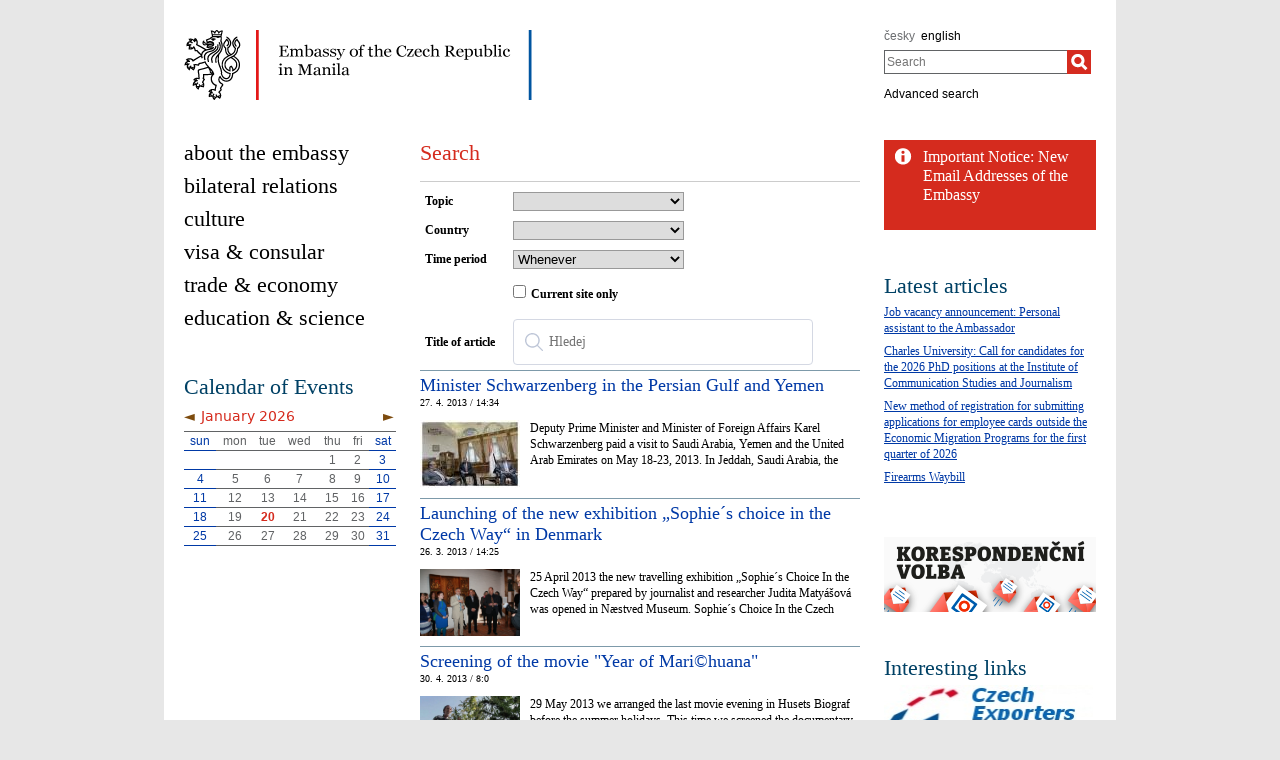

--- FILE ---
content_type: text/html;charset=utf-8
request_url: https://mzv.gov.cz/manila/en/index.html?search=true
body_size: 7453
content:
<!DOCTYPE html PUBLIC "-//W3C//DTD XHTML 1.0 Strict//EN"
	"http://www.w3.org/TR/xhtml1/DTD/xhtml1-strict.dtd">
<!--
main:
primary:143475
lang:en
langRoot:143475
isRtl:false -->
<html xmlns="http://www.w3.org/1999/xhtml" xml:lang="en" lang="en">
<head>

	<meta http-equiv="Content-type" content="text/html; charset=UTF-8" />
	<meta name="google-site-verification" content="HbfWNayKPg8PhQ3W-VPFL39p9bHEYjf6OPt6q1qveGQ" />

	
	<title>Search | Embassy of the Czech Republic in Manila</title>
	<link rel="stylesheet" href="https://mzv.gov.cz/static/774-1-MZV/cz/resources/-logic-zastupitelske_urady-shared-resources-print_css.css?_linkv=1442194711387" type="text/css" media="print" />
	<link rel="stylesheet" href="https://mzv.gov.cz/static/774-1-MZV/cz/resources/-logic-zastupitelske_urady-shared-resources-reset_css.css?_linkv=1484918742373" type="text/css" media="screen" />
	<link rel="stylesheet" href="https://mzv.gov.cz/static/774-1-MZV/cz/resources/-logic-zastupitelske_urady-shared-resources-default_css.css?_linkv=1519911734200" type="text/css" media="screen" />
	<link rel="stylesheet" href="https://mzv.gov.cz/static/774-1-MZV/cz/resources/-logic-zastupitelske_urady-shared-resources-screen_css.css?_linkv=1733485312249" type="text/css" media="screen" />
	<link rel="stylesheet" href="https://mzv.gov.cz/static/774-1-MZV/cz/resources/-logic-mzv-resources-algoliasearch_css.css?_linkv=1733413237128" type="text/css" media="screen" />
	<link rel="stylesheet" href="https://mzv.gov.cz/static/774-1-MZV/cz/resources/-logic-mzv-resources-content_slider_css.css?_linkv=1442194711387" type="text/css" media="screen" />
	<!--<link rel="stylesheet" type="text/css" href="https://cdn.jsdelivr.net/npm/instantsearch.js@2.3.0/dist/instantsearch.min.css">
    <link rel="stylesheet" type="text/css" href="https://cdn.jsdelivr.net/npm/instantsearch.js@2.3.0/dist/instantsearch-theme-algolia.min.css">-->
<script type="text/javascript" src="/public/e0/8e/70/468224_348497_contentslider.js"></script>
	<script type="text/javascript" src="/public/39/d6/81/412481_323806_mootools.v1._11.js"></script>
	<script type="text/javascript" src="/public/c4/33/9/219448_348512_rotateSlidCom.js"></script>
	<script type="text/javascript" src="/public/d0/a0/52/223971_1912674_functions.js"></script>
	<script type="text/javascript" src="/public/a3/10/b5/297997_192886_events.js"></script>
	<!--[if IE 6]>
		<script type="text/javascript" src="/public/36/b4/2f/84469_14505_data"></script>
	<![endif]-->
	<!--[if lt IE 7]>
		<script defer type="text/javascript" src="/public/c0/57/ef/219408_18349_pngfix.js"></script>
	<![endif]-->
	
<script type="text/javascript" src="/public/89/e6/5f/455909_3008526_slimboxNew.js"></script>
	<script type="text/javascript" src="/public/c0/e9/f9/312010_1928505_clock.js"></script>
	<link rel="stylesheet" href="https://mzv.gov.cz/static/774-1-MZV/cz/resources/-logic-zastupitelske_urady-shared-resources-slimbox_css.css" type="text/css" media="screen"/>
	<link rel="stylesheet" href="https://mzv.gov.cz/static/774-1-MZV/cz/resources/-logic-mzv-resources-events__css.css" type="text/css" media="screen"/>
	<link rel="shortcut icon" href="/public/8b/aa/9e/495392_591614_favicon.ico" />
<script type="text/javascript" src="/js/dom.js"></script>
		<script type="text/javascript" src="/js/appTools.js"></script>
		<script type="text/javascript" src="/js/emDate_cz.js"></script>
		<script type="text/javascript" src="/js/emCalendar.js"></script>
		<script type="text/javascript" src="/js/emCalendar_en.js"></script>
		<script type="text/javascript" src="/js/initCalendar.js"></script>
		<link rel="stylesheet" href="/css/emCalendar.css" type="text/css" media="screen" />
<!--[if lt IE 8]>
		<link rel="stylesheet" href="https://mzv.gov.cz/static/774-1-MZV/cz/resources/-logic-zastupitelske_urady-shared-resources-ielt8_css.css" type="text/css"/>
	<![endif]-->
<script type='text/javascript' src='//www.google.com/jsapi'></script>

</head>
<script src="/public/88/59/84/1221237_3244600_jquery.js"></script>
<script>window.jQuery || document.write('<script src="/public/88/59/84/1221237_3244600_jquery.js"><\/script>')</script>
<script>
jQuery.noConflict();
</script>
<script src="/public/34/34/b6/1221235_1931192_tdi_bundle.min_1._7._6.js"></script>


<script type="text/javascript" src="/public/3f/58/a0/2753009_1890150_algoliasearch"></script>
	<script type="text/javascript" src="/public/c4/e/41/2753011_1890157_autocomplete"></script>
	<script type="text/javascript" src="/public/48/2e/14/2753013_1890161_instantsearch"></script>
<body class="alt_design rs">
<div id="cookie-notification">
	<p>This webpage uses Cookies and JavaScript in order to work properly. We strongly recommend to enable those technologies in yur browser. In case of wrongly displayed content you can request necessary information at e-mail address wwwadmin@mzv.cz</p>
</div><div id="main_container">
	<header id="header_container" >
<div class="logo">
			<h1 id="logo">
<a href="/manila/en/index.html" title="Embassy of the Czech Republic in Manila"><img src="/public/45/3f/2b/689476_592484_manila_en.png" alt="Embassy of the Czech Republic in Manila" /></a>
</h1>
		</div>
<div class="hidden_navigation">
			<a href="#menu_container">Skip to menu</a>,
			<a href="#content">Skip to content</a>
		</div>
		<hr class="hidden"/>
		<div id="tools">
<h2 class="hidden">Language</h2>
<p id="languages">
<a href="/manila/cz/index.html" class="noactive" aria-label="česky">
česky</a>&nbsp;
			<span class="hidden">, </span>
<a href="/manila/en/index.html" aria-label="english">
english</a>&nbsp;
			
</p>
<hr class="hidden"/><style>
      .algolia-autocomplete {
        width: 30%;
      }
      .algolia-autocomplete .aa-input, .algolia-autocomplete .aa-hint {
        width: 100%;
      }
      .algolia-autocomplete .aa-hint {
        color: #999;
      }
      .algolia-autocomplete .aa-dropdown-menu {
        margin-top:20px;
        width: 100%;
        background-color: #fff;
        border: 1px solid #999;
        box-shadow: 0px 0px 5px 2px #888888;
        overflow:hidden;
      }
      .algolia-autocomplete .aa-dropdown-menu .aa-suggestion {
        cursor: pointer;
        margin: 5px 4px;
        padding:4px;
      }
      .algolia-autocomplete .aa-dropdown-menu .aa-suggestion.aa-cursor {
        background-color: #d1d1d1;
      }
      .algolia-autocomplete .aa-dropdown-menu .aa-suggestion em {
        font-weight: bold;
        font-style: normal;
      }
    </style>
<h2 class="hidden">Search</h2>

<form action="/manila/en/index$281064.html?search=true" method="get" id="search-form">
	<div>
		<input type="hidden" name="search" value="true">
		<label for="hledej">Search</label>
		<div>
			<input type="text" class="text" id="hledej" name="text" placeholder="Search"/>
			<input type="submit" class="submit" value="" aria-label="Search"/>	
		</div>
		<a href="/manila/en/index.html?search=true">Advanced search</a>
	</div>
</form>

<script>
jQuery(document).ready(function ($) {
	  var client = algoliasearch('U596TMOUN6', '035474b9212c0746ed4b976d0405b230');
      var index = client.initIndex('mzvIndex');
    $('#hledej').autocomplete({ hint: false, appendTo:"#main_container"}, [
        {
          source: $.fn.autocomplete.sources.hits(index, { hitsPerPage: 5, filters:'lang:"en"' }),
          displayKey: 'title',
          templates: {
            suggestion: function(suggestion) {
              return suggestion._highlightResult.title.value;
            }
          }
        }
    ])
    .on("autocomplete:selected", function(){
      $("#search-form").submit();
    });
});
</script><hr class="hidden"/>
		</div>
	</header><div id="content_container">
<div id="content_inner">
<div id="content">
<h1 class="capitalize">Search</h1>
<hr/>
<form action="/manila/en/index$281064.html" method="get" class="searchForm" id="search-form-advanced">
<div>

	<table>
	
		<tr>
			<th><label for="topic">Topic</label></th>
			<td><select id="topics"></select></td>
		</tr>
		
		<tr>
			<th><label for="country">Country</label></th>
			<td><select id="countries"></select></td>
		</tr>
		
		<tr>
			<th><label for="dateRestrict">Time period</label></th>
			<td><div id="date"></div></td>
		</tr>
		
		<tr>
			<th><label for="currentSiteOnly"></label></th>
			<td><div id="asset"></div></td>
		</tr>
		<tr>
		
		<tr>
			<th><label for="query-advanced">Title of article</label></th>
			<td><div id="search-box"></div></td>
		</tr>

	</table>
</div>
</form>
<div id="hits"></div>
<div id="pagination-container"></div>

<script src="/public/66/96/a3/3013981_2016797_javascript"></script>


<script>

window.onload = function (){
 
 
 //*******INSTATN SERACH PROBLEMATICS*******//
 
 // Extending the instantsearch.widgets namespace, like regular widgets
instantsearch.widgets.customSelectorWidget = function customSelectorWidget(options) {
  var container = options.container;
  container.id = options.container;
  var attributeName = options.attributeName;
  var limit = options.limit || false;
  var title = options.title || '';
  var sortBy = options.sortBy || ['count:desc', 'name:asc'];


  // container should be a CSS selector, so we convert it into a DOM element
  container = document.querySelector(container);
  // We'll internally keep track of the <select> element
  var selectElement = null;
  // We'll also need to keep track of the current selected value
  var currentlySelectedValue = null;

  return {
    // Method called at startup, to configure the Algolia settings
    getConfiguration: function getConfiguration() {
      // This is a copy-paste of the menu widget
      // We use a hierarchicalFacet and not a classical facet because we want to
      // keep the list of all possible values displayed at all times. With
      // a classical facet we would only have the list of possible values for
      // the current filters (which would not make any sense here)
      return {
        hierarchicalFacets: [{
          name: attributeName,
          attributes: [attributeName]
        }]
      };
    },

    // Called on the first instantsearch search
    init: function init(options) {
      var helper = options.helper;
      // We add an (empty) <select> to the specified container
      container.innerHTML = '<select></select>';
      selectElement = document.getElementById(container.id);

      // We listen to the change event on that <select>
      selectElement.addEventListener('change', function() {
        // Finding the newly selected value
        var selectedIndex = selectElement.selectedIndex;
        var selectedValue = selectElement.options[selectedIndex].value;

        // If we select the first, default value, it's like we "unchecked" the
        // currently selected value
        if (selectedValue === '__EMPTY__') {
          selectedValue = currentlySelectedValue;
        }
        // We toggle on/off on the selected value
        helper.toggleRefinement(attributeName, selectedValue);
        // And we actually start the search (to force a re-render of results)
        helper.search();

        // We keep track of what the currently selected value is
        currentlySelectedValue = selectedValue;
      });
    },

    // Called whenever we receive new results from Algolia
    render: function render(options) {
      var results = options.results;
      // We get the list of possible values for this search and sort them in the
      // same order everytime (most popular first)
      var innerOptions = ['<option value="__EMPTY__">' + title + '</option>'];
      var facetValues = results.getFacetValues(attributeName, {sortBy: sortBy}).data;
      // We only keep the X first elements, as defined on instanciation
      if (facetValues && facetValues.length) {
        if (limit != false){
      facetValues = facetValues.slice(0, limit);
      }

        // Then we add that to the <select>
        facetValues.forEach(function(facetValue) {
          // We mark the current one as selected
          var selected = facetValue.isRefined ? 'selected="selected"' : '';
          innerOptions.push('<option value="' + facetValue.name + '" ' + selected + '>' + facetValue.name + '</option>');
        });
      }

      // Update the rendering
      selectElement.innerHTML = innerOptions.join('\n');
    }
  }
};
//konec custom widgetu

 const search = instantsearch({
  appId:'U596TMOUN6',
  apiKey: '035474b9212c0746ed4b976d0405b230',
  indexName: 'mzvIndex',
  urlSync: true,
  searchParameters:({
    query: filterXSS(''),
    filters:'lang:"en"',
    hitsPerPage:10,
    restrictSearchableAttributes:['title', 'keywords', 'text']
  }),
  urlSync:{
  urlSync:true,
  mapping:{
    q:'text'
  },
  trackedParameters:['query','attribute:*']
  }
});

search.addWidget(
    instantsearch.widgets.hits({
      container: '#hits',
      templates: {
      empty: " ",
      item: '<h2><a href="{{url}}">{{{_highlightResult.title.value}}}</a></h2><p>{{date}}</p><img class="float_left illustration" src="{{imageUrl}}" width="100"><p class="ais-hits--item-text" >{{{_highlightResult.text.value}}}</p>'
      },
      transformData: {
        item:function(data){
        var text = data._highlightResult.text.value;
        var match = text.indexOf(data._highlightResult.text.matchedWords[0]);
          text = text.substring(match - 200, match + 200);
          var first = text.indexOf(" ");
          var last = text.lastIndexOf(" ");
          text = text.substring(first, last);
          data._highlightResult.text.value = text;
        var date = data.date;
        if (date != null){
       	  date = new Date(date);
          date = date.getDate()+". "+ date.getMonth() +". " + date.getFullYear()+ " / " + date.getHours()+":"+ date.getMinutes();
          }
          data.date = date;
        return data;
          }
       },
      cssClasses:{
        root:'article_list',
        item:'article',
      }
    })
  );
  
 search.addWidget(
    instantsearch.widgets.searchBox({
      container: '#search-box',
      placeholder: 'Hledej'
    })
  );
  
  search.addWidget(
  instantsearch.widgets.customSelectorWidget({
    container: '#topics',
    attributeName: 'topics',
    sortBy: ['name:asc']
  })
);
search.addWidget(
  instantsearch.widgets.customSelectorWidget({
    container: '#countries',
    attributeName: 'countries',
    sortBy: ['name:asc']
  })
);

search.addWidget(
  instantsearch.widgets.numericSelector({
    container: '#date',
    attributeName: 'date',
    operator: '>',
    options: [
      {label: 'Whenever'},
      {label: 'Last day', value: new Date().getTime() - 86400000},
      {label: 'Last week', value: new Date().getTime() - 604800000},
      {label: 'Last month', value: new Date().getTime() - 2592000000},
      {label: 'Last year', value: new Date().getTime() - 31449600000}
    ]
  })
);

search.addWidget(
  instantsearch.widgets.toggle({
    container: '#asset',
    attributeName: 'siteAssetId',
    label: 'Current site only',
    autoHideContainer: false,
    //templates:{
    //	item:'<input id="algolia-checkbox" type="checkbox">'
    //},
    values: {
      on: 143489
    }
  })
);

search.addWidget(
  instantsearch.widgets.pagination({
    container: '#pagination-container',
    maxPages: 20
  })
);


search.start();	

//jQuery(document).ready(function ($) {
//	$("#algolia-checkbox").on("click", function(){$("#algolia-checkbox").prop(checked, true)});
//});
  }

  </script>

<!-- use specific template mode -->
	<hr class="hidden"/>
</div>
<div id="menu_container" class="noprint">
	<ul id="menu">
<li >
				<!--test-->
<a href="/manila/en/about_the_embassy/index.html" class="" >
<span>about the embassy</span>
</a>
			</li>
<li >
				<!--test-->
<a href="/manila/en/bilateral_relations/index.html" class="" >
<span>bilateral relations</span>
</a>
			</li>
<li >
				<!--test-->
<a href="/manila/en/culture_and_education/index.html" class="" >
<span>culture</span>
</a>
			</li>
<li >
				<!--test-->
<a href="/manila/en/visa_and_consular_services/index.html" class="" >
<span>visa & consular</span>
</a>
			</li>
<li >
				<!--test-->
<a href="/manila/en/economy_and_trade/index.html" class="" >
<span>trade & economy</span>
</a>
			</li>
<li >
				<!--test-->
<a href="/manila/en/education/index.html" class=" last" >
<span>education & science</span>
</a>
			</li>
</ul> 
	<hr class="hidden"/>
</div>



<aside id="left_sidebar" class="noprint">
<div class="box_content last" id="calendar">	

<div class="calendar">
		<h2 class="box_title">Calendar of Events</h2>		
	<table>
		<thead>
<tr class="caption">
				<th colspan="7">
					<a href="/manila/en/index$1325.html?action=setMonth&amp;year=2025&amp;month=12&amp;day=1" class="float_left">◄</a>
					<a href="/manila/en/index$1325.html?action=setMonth&amp;year=2026&amp;month=2&amp;day=1" class="float_right">►</a>
					&nbsp;January 2026
				</th>
			</tr>
<tr>
<th class="weekend">Sun</th>
<th>Mon</th>
<th>Tue</th>
<th>Wed</th>
<th>Thu</th>
<th>Fri</th>
<th class="weekend">Sat</th>
</tr>
		</thead>
<tbody>
<tr>
<td class="weekend">&nbsp;</td>
<td>&nbsp;</td>
<td>&nbsp;</td>
<td>&nbsp;</td>
<td id="day-1" class="">
1</td>
<td id="day-2" class="">
2</td>
<td id="day-3" class="weekend ">
3</td>
</tr>
<tr>
<td id="day-4" class="weekend ">
4</td>
<td id="day-5" class="">
5</td>
<td id="day-6" class="">
6</td>
<td id="day-7" class="">
7</td>
<td id="day-8" class="">
8</td>
<td id="day-9" class="">
9</td>
<td id="day-10" class="weekend ">
10</td>
</tr>
<tr>
<td id="day-11" class="weekend ">
11</td>
<td id="day-12" class="">
12</td>
<td id="day-13" class="">
13</td>
<td id="day-14" class="">
14</td>
<td id="day-15" class="">
15</td>
<td id="day-16" class="">
16</td>
<td id="day-17" class="weekend ">
17</td>
</tr>
<tr>
<td id="day-18" class="weekend ">
18</td>
<td id="day-19" class="">
19</td>
<td id="day-20" class="dnes">
20</td>
<td id="day-21" class="">
21</td>
<td id="day-22" class="">
22</td>
<td id="day-23" class="">
23</td>
<td id="day-24" class="weekend ">
24</td>
</tr>
<tr>
<td id="day-25" class="weekend ">
25</td>
<td id="day-26" class="">
26</td>
<td id="day-27" class="">
27</td>
<td id="day-28" class="">
28</td>
<td id="day-29" class="">
29</td>
<td id="day-30" class="">
30</td>
<td id="day-31" class="weekend ">
31</td>
</tr>
</tbody>
</table></div>
</div>		
<hr class="hidden"/>
</aside> 
</div>

<aside id="right_sidebar" class="noprint">
<div class="box_content" id="bleskove_zpravy">	

<div id="flash_news_holder" class="icon info_icon">
<h2 class="hidden">Flash News</h2>
<ul id="flash_news">
<li><a href="/manila/en/visa_and_consular_services/visa_information/specific_for_destination/new_method_of_registration_for.html" >New method of registration for submitting applications for employee cards outside the...</a></li>
<li><a href="/manila/en/visa_and_consular_services/important_notices/entry_exit_system_ees.html" >Entry/Exit System (EES)</a></li>
<li><a href="/manila/en/visa_and_consular_services/visa_information/specific_for_destination/result_of_the_electronic_draw_of.html" >Result of the Electronic Draw of registrations to arrange an appointment to submit...</a></li>
<li><a href="/manila/en/economy_and_trade/call_for_proposals_for_small_scale.html" >Call for Proposals for Small Scale Projects for 2026</a></li>
<li><a href="/manila/en/visa_and_consular_services/important_notices/office_hours_for_calls.html" >Important notice: Office Hours for telephone enquiries regarding visa and consular...</a></li>
<li><a href="/manila/en/visa_and_consular_services/important_notices/important_notice_new_email_addresses_of.html" >Important Notice: New Email Addresses of the Embassy</a></li>
<li><a href="/manila/en/visa_and_consular_services/visa_information/economic_migration_programs/waiver_of_the_translation_verification.html" >Waiver of the translation verification requirement under the Economic Migration...</a></li>
<li><a href="/manila/en/visa_and_consular_services/visa_information/economic_migration_programs/economic_migration_programs_and_quotas.html" >Economic migration - programs and quotas</a></li>
</ul>
<hr class="hidden"/>
</div>
</div>		
<div class="box_content" id="last_modif_articles">	
<h2 class="box_title">Latest articles</h2>
<section class="simple_article_list">
<article class="article">
	<p><a href="/manila/en/job_vacancy_announcement_personal.html">Job vacancy announcement: Personal assistant to the Ambassador</a></p>
</article><article class="article">
	<p><a href="/manila/en/charles_university_call_for_candidates.html">Charles University: Call for candidates for the 2026 PhD positions at the Institute of Communication Studies and Journalism</a></p>
</article><article class="article">
	<p><a href="/manila/en/visa_and_consular_services/visa_information/specific_for_destination/new_method_of_registration_for.html">New method of registration for submitting applications for employee cards outside the Economic Migration Programs for the first quarter of 2026</a></p>
</article><article class="article last_article">
	<p><a href="/manila/en/visa_and_consular_services/consular_information/firearms_waybill_1/index.html">Firearms Waybill</a></p>
</article></section>
</div>		
<div class="box_content" id="korespondencni_volba">	
<a href="https://mzv.gov.cz/jnp/cz/zahranicni_vztahy/korespondencni_volba/index.html"><img src="/public/55/bb/f0/5707348_3319503_Korespondencni_volba_banner_bily_212x75_kopie__1_.png" alt="Korespondenční volba"/></a></div>		
<div class="box_content" id="global_links">	
<h2 class="box_title">Interesting links</h2>
<div>
<div class="banner"><a href="http://www.businessinfo.cz/en/articles/czech-exporters-directory-8249.html"><img src="/public/bc/ae/3f/1142444_1090496_Czech_Exporters_212x75.jpg" alt="Czech Exporters Directory"/></a></div>
<div class="banner"><a href="https://www.facebook.com/CzechEmbassyManila"><img src="/public/3/3/44/1142446_1090502_Facebook_211x75___EN.jpg" alt="Facebook"/></a></div>
<div class="banner"><a href=""><img src="/public/3e/e5/d3/3909495_2320693__2897382_1962085_Cesi_v_zahranici_logo_verze_finalni.jpg" alt="Informace pro Čechy žijící v zahraničí"/></a></div>
<div class="banner"><a href="https://www.czechtrade.cz/sluzby/klientske-centrum"><img src="/public/a9/4d/bb/3210999_2086511_logo_kce_500_169.png" alt="Klientské centrum pro export"/></a></div>
</div></div>		
<div class="box_content" id="weather">	
</div>		
<div class="box_content last" id="study_in_the_czech_republic">	
<a href="https://www.studyin.cz/"><img src="/public/f0/64/88/3609337_2195532_Banner_212x75_px_modry.png" alt="Study in the Czech Republic"/></a></div>		
<hr class="hidden"/>
</aside> 
<div class="reset">&nbsp;</div>
		</div>

<footer id="footer_container">
			<p>
				<a href="http://www.mzv.cz/en">Czech Foreign Ministry</a>
<span class="separator noprint">|</span>
					<a href="/manila/en/webmaster.html" class="noprint">
						<span>Webmaster</span>
					</a>
<span class="separator noprint">|</span>
					<a href="/manila/en/kontakty.html" class="noprint">
						<span>Contacts</span>
					</a>
<span class="separator noprint">|</span>
					<a href="/manila/en/mapa_stranek.html" class="noprint">
						<span>Sitemap</span>
					</a>
<span class="delimiter noprint">|</span>
				<a href="?force_format=mobile" class="full">Mobile version</a>
				<span class="delimiter noprint">|</span>
				<a href="/manila/en/rss.html" class="noprint">RSS</a>
			</p>
		</footer>
</div>
<p class="hidden"><a href="http://www.toplist.cz/"><img src="https://toplist.cz/count.asp?id=27521&amp;logo=blank" alt="TOPlist" /></a></p>
<script type="text/javascript">
	document.write(unescape("%3Cscript src='https://ssl.google-analytics.com/ga.js' type='text/javascript'%3E%3C/script%3E"));
	document.write(unescape("%3Cscript src='/public/11/43/10/272247_304713_google_analytics.js' type='text/javascript'%3E%3C/script%3E"));
</script><script type="text/javascript" src="/public/ea/1d/ec/1583403_2841264_cookie_notification.js"></script>
	<script type="text/javascript" src="/public/c1/ae/68/1254117_1199650_carousel.js"></script>
<!-- monitoring
__ETN_.O.K.__
// monitoring -->
</body>
<!-- main: primary:143475 -->
</html>


--- FILE ---
content_type: text/css;charset=utf-8
request_url: https://mzv.gov.cz/css/emCalendar.css
body_size: 1212
content:
.emCalendar {
	font-size: 12px;
	position: absolute;
	display: none;
	width: 200px;
	border: 1px solid #aaa;
	background-color: #fff;
	background-image: -moz-linear-gradient( center top, #eee 0%, #fff 20% );
	background-image: -webkit-gradient( linear, left top, left bottom, color-stop(0, #eee), color-stop(0.2, #fff) );
	z-index: 10;
	padding: 10px;
	box-shadow: 2px 2px 2px #ccc;
	-moz-box-shadow: 2px 2px 2px #ccc;
	-webkit-box-shadow: 2px 2px 2px #ccc;
	-ms-box-shadow: 2px 2px 2px #ccc;
}
.emCalendar,
.emCalendar .emCalNavigation {
	border-radius: 2px;
	-moz-border-radius: 2px;
}

.emCalendar .emCalNavigation {
	font-weight: bold;
	text-align: center; 
	padding: 5px;
	background-color: #FDF7D5;
	background-image: -moz-linear-gradient( center bottom, #FCF3C2 0%, #FCF3C2 50%, #FEFBEB 50%, #fff 100% );
	background-image: -webkit-gradient( linear, left bottom, left top, color-stop(0, #FCF3C2), color-stop(0.5, #FCF3C2), color-stop(0.5, #FEFBEB), color-stop(1, #fff) );
	border: 1px solid #EDC710;
}

.emCalendar .emCalNavigation a {
	display: inline-block;
	height: 16px;
	width: 16px;
	background: no-repeat 0 0;
}
.emCalendar .emCalNavigation a:hover { text-decoration: none; }
.emCalendar a.emCalLeftMonth,
.emCalendar a.emCalLeftYear {
	float: left;
	margin-left: 6px;
}

.emCalendar a.emCalLeftMonth {
	background-image: url(../images/icons/previous-16.png);
}

.emCalendar a.emCalLeftYear {
	background-image: url(../images/icons/first-16.png);
}

.emCalendar a.emCalRightMonth,
.emCalendar a.emCalRightYear {
	float: right;
	margin-right: 6px;
}
.emCalendar a.emCalRightMonth {
	background-image: url(../images/icons/next-16.png);
}

.emCalendar a.emCalRightYear {
	background-image: url(../images/icons/last-16.png);
}

.emCalendar a { cursor: pointer; }

.emCalendar a span { display: none; }


.emCalendar table {
	font-size: 10px;
	width: 100%;
	border-collapse: collapse;
	clear: both;
	margin: 5px 0;

}

.emCalendar table th {
	padding: 5px;
	text-align: center;
	color: #666;
}

.emCalendar table td {
	padding: 5px;
	text-align: center;
	border: 1px solid #aaa;
	line-height: 14px;
}

.emCalendar table td.emCalDay { cursor: pointer; }

.emCalendar table td.emCalSelected {
	background: url(../images/calendar_day_hover_bg.gif) no-repeat;
	font-weight: bold;
}

.emCalendar table td.weekend {
	background-color: #eee;
}

.emCalendar table td.emCalDayHover {
	cursor: pointer;
	color: #000;
	background: #A6E2FF url(../images/calendar_day_hover_bg.gif) no-repeat;
}

.emCalendar .reset {
	clear: both;
	height: 1px;
	overflow: hidden;
}

/* --- */
.emCalendar .emCalTimeSelect {
	height: 23px;
	line-height: 23px;
	position: relative;
	margin-bottom: 5px;
}

.emCalendar .emCalTimeMsg {
	font-weight: bold;
	position: absolute;
	left: 35px;
}
.emCalendar .emCalTimeSelectControls {
	height: 23px;
	line-height: 23px;
	width: 114px;
	position: absolute;
	right: 0;
}

.emCalendar .emCalTimeMidnightStartOfDay,
.emCalendar .emCalTimeMidnightEndOfDay {
	width: 16px;
	height: 16px;
	background: url("../images/icons/first-16.png");
	cursor: pointer;
	position: absolute;
	top: 4px;
	left: 0;
}

.emCalendar .emCalTimeMidnightEndOfDay {
	background: url("../images/icons/last-16.png");
	left: auto;
	right: 0;
}

.emCalendar .emCalTimeSeparator {
	position: absolute;
	left: 55px;
	top: -1px;
}
.emCalendar div.emCalHours, .emCalendar div.emCalMinutes {
	height: 23px;
	padding-right: 15px;
	position: absolute;
	text-align: right;
	line-height: 23px;
	width: 23px;
	left: 25px;
}

.emCalendar div.emCalHours {
	padding-right: 0;
	padding-left: 5px;
}
.emCalendar div.emCalMinutes { left: 51px; }

.emCalendar div.emCalHours a.emCalUp, .emCalendar div.emCalMinutes a.emCalUp {
	display: block;
	position: absolute;
	font-size: 1px;
	width: 9px;
	height: 8px;
	right: 0px;
	top: 2px;
	background: url(../images/calendar_time_up.gif) center center no-repeat;
}

.emCalendar div.emCalHours a.emCalDown, .emCalendar div.emCalMinutes a.emCalDown {
	display: block;
	position: absolute;
	font-size: 1px;
	width: 9px;
	height: 8px;
	right: 0px;
	top: 14px;
	background: url(../images/calendar_time_down.gif) center center no-repeat;
}

.emCalendar div.emCalHours a.emCalUp, .emCalendar div.emCalHours a.emCalDown {
	left: 0;
	right: auto;
}

.emCalendar .emCalNavigation .emCalNavClose {
	float: right;
	padding-right: 20px;
	background: url(../images/icons/actions/delete-16.png) no-repeat right 0;
	cursor: pointer;
}
.emCalendar div.emCaltodayLink {
	float: left;
	cursor: pointer;
	padding-left: 20px;
	background: url(../images/icons/clock-16.png) no-repeat 0 0;
}

input.emCalendarInput {
	background-image: url('../images/icons/calendar-16.png');
	background-repeat: no-repeat;
	background-position: 99% center;
}

.emCalendarStarter {
	cursor: pointer;
	vertical-align: middle;
	padding-left: 0.5em;
}


--- FILE ---
content_type: application/javascript
request_url: https://mzv.gov.cz/public/ea/1d/ec/1583403_2841264_cookie_notification.js
body_size: -35
content:
var elem = document.getElementById("cookie-notification");
elem && elem.parentNode.removeChild(elem);

--- FILE ---
content_type: application/javascript
request_url: https://mzv.gov.cz/js/emDate_cz.js
body_size: 9143
content:
/*
 -=-=-=-=-=-=-=-=-=-=-=-=-=-=-=-=-=-=-=-=-=-=-=-=-=-=-=-=-=-=-=-=-=-=-=-=-=-=-=-=-=-=-=-=-=-=-=-=-=-=-=-=-=- 
 emDate v1.2 - (2004) by Lukas "Emka" Zeman (www.proteus.cz)
 -=-=-=-=-=-=-=-=-=-=-=-=-=-=-=-=-=-=-=-=-=-=-=-=-=-=-=-=-=-=-=-=-=-=-=-=-=-=-=-=-=-=-=-=-=-=-=-=-=-=-=-=-=-
 - feel free to use this code, but leave this header in it to help other users finding the actual version
 - find actual version at http://www.proteus.cz/tutorials/emdate/
 
 - big thanks to Martin "Cohen" (www.martincohen.info) for help with the first version of this script
*/



// Date.prototype.format
// - returns string with formatted date according to the given pattern (e.g. Y-m-d);
Date.prototype.format   = function(pattern) {
	var returnString = '';
	var regString    = pattern;
	var letters      = pattern.split('');

	for (var i = 0; i < letters.length; i++) {
		if (/[A-Za-z]/.test(letters[i]) && this.patterns[letters[i]]) {
			returnString += this.patterns[letters[i]].setVar(this);
		} else {
			returnString += letters[i];
		}
	}
	return returnString;
}

// Date.prototype.validate 
// - returns true, if the given date string match the given pattern
Date.prototype.validate = function(dateString, pattern) {
	var regString = '';
	var letters   = pattern.split('');
	var date      = new Array;

	// makes the reg. exp. for the whole dateString
	for (var i = 0; i < letters.length; i++) {
		if (/[A-Za-z]/.test(letters[i]) && this.patterns[letters[i]]) {
			if (typeof(this.patterns[letters[i]].reg) == 'function') {
				regString += this.patterns[letters[i]].reg();
			}
			else {
				regString += this.patterns[letters[i]].reg;
			}
		}
		else {
			regString  += '[' + letters[i] + ']';
		}
	}

	r1 = new RegExp('^'+regString+'$','g'); // the final RegExp
	if (!r1.test(dateString)) return false; // if the dateString doesn't match the reg. exp. return false

	// now we now that the string correspond to reg. exp. but we have to do other tests
	r2 = new RegExp('^'+regString+'$','g');
	var parsedArray = r2.exec(dateString);
	var date        = new Array;
	var letters     = pattern.split(new RegExp('[^a-zA-Z]+'));
	for (var i = 0; i < letters.length; i++) {
		if (this.patterns[letters[i]].getVar) {
			this.patterns[letters[i]].getVar(parsedArray[i + 1], date);
		}
	}

	// testing if given day exists in given month
	if (date['day'] && date['month']) {
		var maxDays = 31;
		if (date['month'] == 2) {
			if (date['year'] && (date['year']%4 == 0)) {
				maxDays = 29;
			} else {
				maxDays = 28;
			}
		}
		if ((date['month'] == 4) || (date['month'] == 6) || (date['month'] == 9) || (date['month'] == 11)) {maxDays = 30;}
		if (date['day'] > maxDays) {return false;}
	}
	
	var returnDate = new Date();
	if (typeof(date['year'])    != "undefined") {returnDate.setYear(date['year']);}
	if (typeof(date['month'])   != "undefined") {returnDate.setMonth(date['month']-1);}
	if (typeof(date['day'])     != "undefined") {returnDate.setDate(date['day']);}
	if (typeof(date['hours'])   != "undefined") {returnDate.setHours(date['hours']);}
	if (typeof(date['minutes']) != "undefined") {returnDate.setMinutes(date['minutes']);}
	
	// returns Date object, if successful
	return returnDate;
}

Date.prototype.getYearFixed = function() {
	var year = this.getYear();
	if (year < 1000) {
		if (year < 70) {year += 2000;} else {year += 1900;}
	}
	return year;
}

Date.prototype.roundMinutes = function(step) {
	var m = Math.round(this.getMinutes() / step) * step;
	this.setMinutes(m < 0 ? 0 : m);
}

Date.prototype.dayNames = [
	'Neděle', 'Pondělí', 'Úterý', 'Středa', 'Čtvrtek', 'Pátek', 'Sobota'
]

Date.prototype.dayNamesShort = [
	'Ne', 'Po', 'Út', 'St', 'Čt', 'Pá', 'So'
]

Date.prototype.monthNames = [
	'Leden', 'Únor', 'Březen', 'Duben', 'Květen', 'Červen', 'Červenec',
	'Srpen', 'Září', 'Říjen', 'Listopad', 'Prosinec'
]

// Date.prototype.patterns
// - defines all the patterns needed for validation and formatting
// - I've used the same patterns as in the PHP Date function (http://www.php.net/manual/en/function.date.php)
Date.prototype.patterns = new Array();

	 // j - Day of the month without leading zeros | 1 to 31
	Date.prototype.patterns['j'] = {
	 reg:    '([1-9]|[12][0-9]|3[01])', // regular expression for parsing
	 getVar: function(num, date) {      // where to put parsed string, needed for better validation
			date['day'] = num;
			return date;
	 },
	 setVar: function(date) {
			return date.getDate(); // returns formated string
		}
	}

	 // d - Day of the month, 2 digits with leading zeros | 01 to 31
	Date.prototype.patterns['d'] = {
		reg:    '(0[1-9]|[12][0-9]|3[01])',
		getVar: function(num, date) {
			date['day'] = num * 1; // strip leading zero, better then parseInt
			return date;
		},
		setVar: function(date) {
			return (date.getDate() < 10) ? ('0' + date.getDate()) : (date.getDate());
		}
	}

	 // n - Numeric representation of a month, without leading zeros | 1 through 12 
	Date.prototype.patterns['n'] = {
		reg:    '([1-9]|1[012])',
		getVar: function(num, date) {
			date['month'] = num;
			return date;
		},
		setVar: function(date) {
			return date.getMonth() + 1;
		}
	}

	 // m - Numeric representation of a month, with leading zeros | 01 through 12
	Date.prototype.patterns['m'] = {
		reg:    '(0[1-9]|1[012])',
		getVar: function(num, date) {
			date['month'] = num * 1;
			return date;
		},
		setVar: function(date) {
			var month = date.getMonth() + 1;
			month = (month < 10) ? ('0' + month) : (month);
			return month;
		}
	}

	 // F - A full textual representation of a month, such as January or March | January through December
	Date.prototype.patterns['F'] = {
		reg:    function() {
			var tmpDate   = new Date();
			var regString = '(';
			for (var i = 0; i < tmpDate.monthNames.length; i++) {
				regString += tmpDate.monthNames[i] + '|';
			}
			regString += ')';
			return regString;
		},
		getVar: function(monthName, date) {
			var tmpDate = new Date();
			for (var i = 0; i < tmpDate.monthNames; i++) {
				if (tmpDate.monthNames[i] == monthName) {
					return (i+1);
				}
			}
		},
		setVar: function(date) {
			return date.monthNames[date.getMonth()];
		}
	}

	 // Y - A full numeric representation of a year, 4 digits | Examples: 1999 or 2003
	Date.prototype.patterns['Y'] = {
		reg:    '([0-9]{4})',
		getVar: function(num, date) {
			date['year'] = num;
			return date;
		},
		setVar: function(date) {
			return date.getYearFixed();
		}
	}

	 // G - 24-hour format of an hour without leading zeros | 0 through 23
	Date.prototype.patterns['G'] = {
		reg:    '([0-9]|1[0-9]|2[0123])',
		getVar: function(num, date) {
			date['hours'] = num;
			return date;
		},
		setVar: function(date) {
			return date.getHours();
		}
	}

	 // H - 24-hour format of an hour with leading zeros | 00 through 23
	Date.prototype.patterns['H'] = {
		reg:    '([01][0-9]|2[0123])',
		getVar: function(num, date) {
			date['hours'] = num * 1;
			return date;
		},
		setVar: function(date) {
			return (date.getHours() < 10) ? ('0' + date.getHours()) : (date.getHours());
		}
	}

	 // i - Minutes with leading zeros | 00 to 59
	Date.prototype.patterns['i'] = {
		reg:    '([0-5][0-9])',
		getVar: function(num, date) {
			date['minutes'] = num * 1;
			return date;
		},
		setVar: function(date) {
			return (date.getMinutes() < 10) ? ('0' + date.getMinutes()) : (date.getMinutes());
		}
	}

	 // l - A full textual representation of the day of the week | Sunday through Saturday
	Date.prototype.patterns['l'] = {
		reg:    function() {
			var tmpDate   = new Date();
			var regS      = '(';
			for (var i = 0; i < tmpDate.dayNames.length; i++) {
				regS += tmpDate.dayNames[i] + '|';
			}
			regS += ')';
			return regS;
		},
		setVar: function(date) {
			return date.dayNames[date.getDay()];
		}
	}

	 // D - A textual representation of a day, three letters | Mon through Sun
	Date.prototype.patterns['D'] = {
		reg:    function() {
			var tmpDate   = new Date();
			var regS      = '(';
			for (var i = 0; i < tmpDate.dayNamesShort.length; i++) {
				regS += tmpDate.dayNames[i] + '|';
			}
			regS += ')';
			return regS;
		},
		setVar: function(date) {
			return date.dayNamesShort[date.getDay()];
		}
	}

	 // s - Seconds, with leading zeros | 00 to 59
	Date.prototype.patterns['s'] = {
		reg:    '([0-5][0-9])',
		getVar: function(num, date) {
			date['seconds'] = num * 1;
			return date;
		},
		setVar: function(date) {
			return (date.getSeconds() < 10) ? ('0' + date.getSeconds()) : (date.getSeconds());
		}
	}


	 // S - English ordinal suffix for the day of the month, 2 characters | st, nd, rd or th. Works well with j
	Date.prototype.patterns['S'] = {
		reg:    '(st|nd|rd|th)',
		setVar: function(date) {
			switch (date.getDate()) {
				case 1, 21, 31:
					return 'st';
				break;
				case 2, 22:
					return 'nd';
				break;
				case 3, 23:
					return 'rd';
				break;
				default:
					return 'th';
			}
	 }
	}



--- FILE ---
content_type: application/javascript
request_url: https://mzv.gov.cz/js/emCalendar.js
body_size: 13861
content:
/*
 -=-=-=-=-=-=-=-=-=-=-=-=-=-=-=-=-=-=-=-=-=-=-=-=-=-=-=-=-=-=-=-=-=-=-=-=-=-=-=-=-=-=-=-=-=-=-=-=-=-=-=-=-=- 
 emCalendar v3.0 - (2005) by Lukas "Emka" Zeman (www.proteus.cz)
 -=-=-=-=-=-=-=-=-=-=-=-=-=-=-=-=-=-=-=-=-=-=-=-=-=-=-=-=-=-=-=-=-=-=-=-=-=-=-=-=-=-=-=-=-=-=-=-=-=-=-=-=-=-
 - feel free to use this code, but leave this header in it to help other users finding the actual version
 - find actual version at http://www.proteus.cz/tutorials/emCalendar/
 - find others at http://www.proteus.cz/tutorials/
 
 - you will need dom.js library from http://www.fczbkk.com/js/dom/ to run this code
 - you will need emDate.js library from http://www.proteus.cz/tutorials/emDate/
 - you will need appTools.js library http://www.proteus.cz/tutorials/appTools/

 - big thanks to Riki "Fczbkk" Fridrich (www.fczbkk.com)
*/

// emCalendar object constructor
function emCalendar(input, configArray) {
	this.input = input;
	if (typeof(configArray) != "undefined") {
		for (var i = 0; i < configArray.length; i++) {
			var configVariable = 'this.' + configArray[i][0];
			var configValue    = configArray[i][1];
			if (typeof(configValue) == 'string') {
				eval(configVariable + ' = "' + configValue + '"');
			} else if (typeof(configValue) == 'function') {
				this[configArray[i][0]] = configArray[i][1];
			} else {
				eval(configVariable + ' = ' + configValue);
			}
		}
	}

	// Default values 
	this.pattern      = typeof(this.pattern)      == "undefined" ? 'j.n.Y'   : this.pattern;
	this.showDate     = typeof(this.showDate)     == "undefined" ? true      : this.showDate;
	this.showTime     = typeof(this.showTime)     == "undefined" ? false     : this.showTime;
	this.minuteStep   = typeof(this.minuteStep)   == "undefined" ? 1         : this.minuteStep;
	this.invClass     = typeof(this.invClass)     == "undefined" ? 'invalid' : this.invClass;
	this.closeOnClick = typeof(this.closeOnClick) == "undefined" ? false     : this.closeOnClick;

	this.date         = new Date();
	this.timer        = null;

	this.lang         = emCalendarLang;
	if (!this.lang) {
		this.lang = new Array();
		this.lang['todayMsg'] = 'právě teď';
		this.lang['closeMsg'] = 'zavřít';
		this.lang['timeMsg']  = 'čas:';
		this.lang['clearTimeMsg']  = 'půlnoc';
	}
	this.create('emCalendar');
}

emCalendar.prototype = {

	create: function(className) {
		var self    = this;
		this.block  = new BlockHolder(className);
		evt.add(document,   'keyup', function(e) {self.hide(evt.fix(e));});
		evt.add(document,   'click', function(e) {self.hide(evt.fix(e));});
		evt.add(this.input, 'keyup', function(e)  {self.validate(evt.fix(e));});
		document.body.appendChild(this.block.div);
		/*
		if (this.date.validate(this.input.value, this.pattern)) {
			this.date = this.date.validate(this.input.value, this.pattern);
			this.date.roundMinutes(this.minuteStep);
		}
		*/
		this.redraw();
	},

	show: function() {
		this.block.showAlt(fixOffsetTop(this.input) + parseInt(this.input.offsetHeight)-2 + 'px', fixOffsetLeft(this.input) +20 + 'px', fixOffsetTop(this.input));
		// reset time to midnight
		this.date.setMinutes(0);
		this.date.setHours(0);
		
		// if the datestring in input validates the pattern, use it
		if ( this.date.validate( this.input.value, this.pattern ) ) {
			this.date = this.date.validate( this.input.value, this.pattern );
		}
		
		this.redraw();
		this.redrawTime();
	},

	hide: function(e) {
		if (!e || ((e.target != this.input)&&(!this.isParent(this.block.div, e.target))&&(!cls.has(e.target, 'emCalendarStarter')))) {
			this.block.hide();
		}
	},

	insertElement : function(parentObj, tagName, className, textInserted, title) {
		var tag = document.createElement(tagName);
		if (className) tag.className = className;
		if (title) tag.title = title;
		if (textInserted != null) {
			var text = document.createTextNode(textInserted);
			tag.appendChild(text);
		}
		parentObj.appendChild(tag);
		return tag;
	},
	
	isParent : function(objParent, objTarget) {
		var parent = false;
		do {
			if (objParent == objTarget) {
				parent = true;
				break;
			}
			objTarget = objTarget.parentNode;
		} while (objTarget && objTarget != document);
		
		return parent;
	},

	redraw: function() {
		var self = this;
		var elm = this.insertElement;

		// destroy all children
		while (this.block.div.childNodes.length > 0) {
			this.block.div.removeChild(this.block.div.firstChild);
		}
		
		if (this.showDate) {
			var divNav      = elm(this.block.div, 'DIV', 'emCalNavigation', null);
	
			var aLeftYear   = elm(divNav, 'A', 'emCalLeftYear',   null);
			var span        = elm(aLeftYear, 'SPAN', null,   '...');
			evt.add(aLeftYear, 'click', function(e) {
				self.date.setYear(self.date.getYearFixed()-1); self.redraw();
				e = evt.fix(e);
				if (e.stopPropagation) { e.stopPropagation(); } else { e.cancelBubble = true; }
			});
	
			var aLeftMonth  = elm(divNav, 'A', 'emCalLeftMonth',  null);
			var span        = elm(aLeftMonth, 'SPAN', null,   '...');
			evt.add(aLeftMonth, 'click', function(e) {
				self.date.setMonth(self.date.getMonth()-1); self.redraw();
				e = evt.fix(e);
				if (e.stopPropagation) { e.stopPropagation(); } else { e.cancelBubble = true; }
			});
			
			var aRightYear  = elm(divNav, 'A', 'emCalRightYear',  null);
			var span        = elm(aRightYear, 'SPAN', null,   '...');
			evt.add(aRightYear, 'click', function(e) {
				self.date.setYear(self.date.getYearFixed()+1); self.redraw();
				e = evt.fix(e);
				if (e.stopPropagation) { e.stopPropagation(); } else { e.cancelBubble = true; }
			});
	
			var aRightMonth = elm(divNav, 'A', 'emCalRightMonth', null);
			var span        = elm(aRightMonth, 'SPAN', null,   '...');
			evt.add(aRightMonth, 'click', function(e) {
				self.date.setMonth(self.date.getMonth()+1); self.redraw();
				e = evt.fix(e);
				if (e.stopPropagation) { e.stopPropagation(); } else { e.cancelBubble = true; }
			});
	
			var navString   = elm(divNav, 'DIV', null, this.date.format('F Y'));
	
			// table creation
			var table = elm(this.block.div, 'TABLE', null, null);
			var thead = elm(table, 'THEAD', null, null);
			var tbody = elm(table, 'TBODY', null, null);
	
			var tr    = elm(thead, 'TR', null, null);
			
			// table header (day names)
			for (i = 1; i < 8; i++) {
				var pom  = (i < 7) ? i : 0;
				var th   = elm(tr, 'TH', null, this.date.dayNamesShort[pom]);
			}
			
			var firstDay = new Date(this.date.getYearFixed(), this.date.getMonth(), 1).getDay();
			firstDay = (firstDay == 0) ? 7 : firstDay;
			var lastDay  = new Date(this.date.getYearFixed(), this.date.getMonth()+1, 0).getDate();
	
			var lastRow = 1; // let's make the constant height of the table
			
			var tr    = elm(tbody, 'TR', null, null);
			// ...and insert empty cells in the beginning
			dayInWeek = 0;
			for (i = 1; i < firstDay; i++) {
				var td = elm(tr, 'TD', null, '\u00a0');
				dayInWeek++;
			}
			// let's draw all days
			if (this.date.validate(this.input.value, this.pattern)) {
				var testDate = this.date.validate(this.input.value, this.pattern);
			}
			for (i = 1; i <= lastDay; i++) {
				if (dayInWeek == 7) {
					var tr = elm(tbody, 'TR', null, null);
					lastRow++;
					dayInWeek = 0;
				}
				var td = elm(tr, 'TD', null, i);
				td.day = i;
				cls.add(td, 'day');
				evt.add(td, 'click', function(e) {
					self.pasteValue(evt.fix(e)); self.redraw(); if (self.closeOnClick) {self.hide();}
					if (e.stopPropagation) { e.stopPropagation(); } else { e.cancelBubble = true; }
				});
				evt.add(td, 'mouseover',  function(e) {self.highlightCell(evt.fix(e));});
				evt.add(td, 'mouseout',  function(e) {self.unHighlightCell(evt.fix(e));});
				if (testDate && (testDate.getDate() == i) && (testDate.getMonth() == this.date.getMonth()) && (testDate.getYear() == this.date.getYear())) {
					cls.add(td, 'emCalSelected');
				}
				if ( dayInWeek>4 ) {
					cls.add(td, 'weekend');
				}
				
				dayInWeek++;
			}
			// let's insert empty cells in the end
			for (i = dayInWeek; i < 7; i++) {
				var td = elm(tr, 'TD', null, '\u00a0');
				if ( i>4 ) {
					cls.add(td,'weekend');
				}
			}
			// zobrazi vzdy 6 radku, aby kalendar neposkakoval
			for (j = lastRow;j < 6; j++) {  
				var tr = elm(tbody, 'TR', null, null);
				for (i = 0; i < 7; i++) {
					var td = elm(tr, 'TD', null, '\u00a0');
					if ( i>4 ) {
						cls.add(td,'weekend');
					}
				}
			}
		}

		// create time edit navigation
		if (this.showTime) {
			var timeSelect = elm(this.block.div, 'DIV', 'emCalTimeSelect', null);
			
			var timeMsg    = elm(timeSelect, 'DIV', 'emCalTimeMsg', this.lang["timeMsg"]);
			var timeSelectControls = elm(timeSelect, 'DIV', 'emCalTimeSelectControls');
			
			var midnight1  = elm(timeSelectControls, 'DIV', 'emCalTimeMidnightStartOfDay', null, this.lang["timeMidnightStartOfDay"]);
			evt.add(midnight1, 'mousedown', function() {self.setMidnight(false);});
			
			var hours      = elm(timeSelectControls, 'DIV', 'emCalHours', (this.date.getHours() < 10) ? '0' + this.date.getHours() : this.date.getHours());
			this.hours     = hours;
			var aHUp       = elm(hours, 'A', 'emCalUp', null, this.lang["aHUpMsg"]);
			evt.add(aHUp, 'mousedown', function () {self.addHour(); if (!self.timer) {self.timer = setInterval(function() {self.addHour();}, 100);}});
			var aHDown     = elm(hours, 'A', 'emCalDown', null, this.lang["aHDownMsg"]);
			evt.add(aHDown, 'mousedown', function () {self.subtractHour(); if (!self.timer) {self.timer = setInterval(function() {self.subtractHour();}, 100);}});

			var timeSeparator = elm(timeSelectControls, 'DIV', 'emCalTimeSeparator', ':');

			var minutes    = elm(timeSelectControls, 'DIV', 'emCalMinutes', this.date.getMinutes() < 10 ? '0' + this.date.getMinutes() : this.date.getMinutes());
			this.minutes   = minutes;
			var aMUp       = elm(minutes, 'A', 'emCalUp', null, this.lang["aMUpMsg"]);
			evt.add(aMUp, 'mousedown', function () {self.addMinute(); if (!self.timer) {self.timer = setInterval(function() {self.addMinute();}, parseInt(100 * ((self.minuteStep+1) * 0.5)));}});
			var aMDown     = elm(minutes, 'A', 'emCalDown', null, this.lang["aMDownMsg"]);
			evt.add(aMDown, 'mousedown', function () {self.subtractMinute(); if (!self.timer) {self.timer = setInterval(function() {self.subtractMinute();}, parseInt(100 * ((self.minuteStep+1) * 0.5)));}});

			evt.add(document, 'mouseup', function () {clearInterval(self.timer); self.timer = null;});

			var midnight2  = elm(timeSelectControls, 'DIV', 'emCalTimeMidnightEndOfDay', null, this.lang["timeMidnightEndOfDay"]);
			evt.add(midnight2, 'mousedown', function() {self.setMidnight(true);});
		}

		var bottomNav = elm(this.block.div, 'DIV', 'emCalNavigation', null);
		var todayLink = elm(bottomNav, 'DIV', 'emCaltodayLink', this.lang['todayMsg']);
		evt.add(todayLink, 'click', function(e) {
			self.setToday(function() {
				this.date.roundMinutes(this.minuteStep); this.pasteValue(); this.redraw(); this.hide();
			});
			if (e.stopPropagation) { e.stopPropagation(); } else { e.cancelBubble = true; }
		});

		var closeMsg  = elm(bottomNav, 'DIV', 'emCalNavClose',  this.lang['closeMsg']);
		evt.add(closeMsg, 'click', function() {self.hide(null);})
		var reset     = elm(bottomNav, 'DIV', 'reset', '\u00a0');
	},

	pasteValue: function(e) {
		var pasteDate    = this.date;
		if (e) {
			pasteDate.setDate(e.target.day);
			this.unHighlightCell(e);
		}
		this.input.value = pasteDate.format(this.pattern);
		this.validate();
	},

	highlightCell: function(e) {
		cls.add(e.target, 'emCalDayHover');
	},

	unHighlightCell: function(e) {
		cls.remove(e.target, 'emCalDayHover');
	},

	clearTime: function() {
		this.date.setHours(0);
		this.date.setMinutes(0);
		this.redrawTime();
		this.pasteValue();
	},

	addHour: function() {
		this.date.setHours((this.date.getHours() == 23) ? 0 : this.date.getHours() + 1);
		this.redrawTime();
		this.pasteValue();
	},

	addMinute: function() {
		this.date.setMinutes(((parseInt(this.date.getMinutes() + this.minuteStep) < 60) ? (this.date.getMinutes() + this.minuteStep) : 0));
		this.redrawTime();
		this.pasteValue();
	},

	subtractHour: function() {
		this.date.setHours((this.date.getHours() == 0) ? 23 : this.date.getHours() - 1);
		this.redrawTime();
		this.pasteValue();
	},

	subtractMinute: function() {
		var minute = this.date.getMinutes();
		minute     = ((minute - this.minuteStep) >= 0 ) ? (minute - this.minuteStep) : (60 + (minute - this.minuteStep));
		this.date.setMinutes(minute);
		this.redrawTime();
		this.pasteValue();
	},
	
	redrawTime: function() {
		if (this.showTime) {
			var newHours   = document.createTextNode((this.date.getHours() < 10) ? '0' + this.date.getHours() : this.date.getHours());
			this.hours.replaceChild(newHours, this.hours.firstChild);
			var newMinutes = document.createTextNode((this.date.getMinutes() < 10) ? '0' + this.date.getMinutes() : this.date.getMinutes());
			this.minutes.replaceChild(newMinutes, this.minutes.firstChild);
		}
	},

	validate: function(e) {
		if (this.date.validate(this.input.value, this.pattern)) {
			this.date = this.date.validate(this.input.value, this.pattern);
			this.date.roundMinutes(this.minuteStep);
			cls.remove(this.input, this.invClass);
			if (e && e.target == this.input) {this.redraw();}
		} else {
			cls.add(this.input, this.invClass);
		}
	},
	
	setToday: function(cbck) {
		this.date = new Date();
		cbck.call(this);
	},
	
	setMidnight: function(endOfDay) {
		this.date.setHours(endOfDay ? 23 : 0);
		this.date.setMinutes(endOfDay ? 59 : 0);
		this.redrawTime();
		this.pasteValue();
	}
}

emCalendarLang = new Array();


--- FILE ---
content_type: application/javascript
request_url: https://mzv.gov.cz/js/appTools.js
body_size: 3465
content:
/* sada utilit vyuzivanych calendarem, colorPickerem a dalsimi widgety v budoucnu */

// true pokud browser je IE
//var isIE = ((document.all)&&(!window.opera)) ? true : false;
var isIE = document.documentMode !== undefined;

// dve funkce pro zjisteni pozice objektu na strance, autor: Peter-Paul Koch
fixOffsetLeft = function(obj) {var curleft = 0;if (obj.offsetParent) {while (obj.offsetParent) {curleft += obj.offsetLeft; obj = obj.offsetParent;}} else if (obj.x)	curleft += obj.x; return curleft;} 
fixOffsetTop  = function(obj) {var curtop  = 0;if (obj.offsetParent) {while (obj.offsetParent) {curtop  += obj.offsetTop; obj = obj.offsetParent;}} else if (obj.y) curtop += obj.y; return curtop;}

// umozni zobrazit widgety v IE i pres select pomoci <iframe> pod objektem
function IframeHack(obj) {
	this.create(obj);
}

IframeHack.prototype = {
	create: function(obj) {
		if (isIE) {
			this.obj    = obj;
			this.iframe = document.createElement('IFRAME');
			this.iframe.src = "javascript:false";
			this.iframe.style.position = 'absolute';
			this.iframe.style.display  = 'none';
			document.body.appendChild(this.iframe);
		}
	},
	change: function() {
		if (isIE) {
			this.iframe.style.top     = this.obj.style.top;
			this.iframe.style.left    = this.obj.style.left;
			this.iframe.style.width   = this.obj.offsetWidth+'px';
			this.iframe.style.height  = this.obj.offsetHeight+'px';
			this.iframe.style.display = this.obj.style.display;
			this.iframe.style.clip    = this.obj.style.clip;
		}
	}
}

// univerzalni objekt starajici se jen o zobrazeni a schovani widgetu a pouziti iframeHacku pro IE
function BlockHolder(className) {
	this.create(className);
}

BlockHolder.prototype = {
	create: function(className) {
		this.div             = document.createElement('DIV');
		this.iframe          = new IframeHack(this.div);
		this.div.className   = className;
	},
	show: function(top, left) {
		var doc = document.body;
		var docHeight = doc.clientHeight + doc.scrollTop;
		var docWidth = doc.clientWidth + doc.scrollLeft;
		var top = parseInt( top, 10 );
		var left = parseInt( left, 10 );
		
		this.div.style.display = 'block';
		
		if (top && left) {
			if ( ( top+this.div.offsetHeight ) > ( docHeight ) ) {
				this.div.style.top = docHeight - this.div.offsetHeight + 10 + "px";
			}
			else {
				this.div.style.top  = top + "px";
			}
			
			if ( ( left+this.div.offsetWidth ) > ( docWidth ) ) {
				this.div.style.left = docWidth - this.div.offsetWidth - 10 + "px";
			}
			else {
				this.div.style.left = left + "px";
			}
		}
		this.iframe.change();
	},
	showAlt: function(top, left, bottom) {
		var doc = document.body;
		var docHeight = doc.clientHeight + doc.scrollTop;
		var docWidth = doc.clientWidth + doc.scrollLeft;
		var top = parseInt( top, 10 );
		var left = parseInt( left, 10 );

		this.div.style.display = 'block';

		if (top && left) {
			if ( ( top+this.div.offsetHeight ) > ( docHeight ) ) {
				this.div.style.top = bottom - this.div.offsetHeight + "px";
			}
			else {
				this.div.style.top  = top + "px";
			}

			if ( ( left+this.div.offsetWidth ) > ( docWidth ) ) {
				this.div.style.left = docWidth - this.div.offsetWidth - 10 + "px";
			}
			else {
				this.div.style.left = left + "px";
			}
		}
		this.iframe.change();
	},
	hide: function(className) {
		this.div.style.display = 'none';
		this.iframe.change();
	}
}



--- FILE ---
content_type: text/plain; charset=UTF-8
request_url: https://mzv.gov.cz/public/3f/58/a0/2753009_1890150_algoliasearch
body_size: 63316
content:
/*! algoliasearch 3.24.7 | © 2014, 2015 Algolia SAS | github.com/algolia/algoliasearch-client-js */
!function(e){var t;"undefined"!=typeof window?t=window:"undefined"!=typeof self&&(t=self),t.ALGOLIA_MIGRATION_LAYER=e()}(function(){return function e(t,n,r){function o(s,a){if(!n[s]){if(!t[s]){var c="function"==typeof require&&require;if(!a&&c)return c(s,!0);if(i)return i(s,!0);var u=new Error("Cannot find module '"+s+"'");throw u.code="MODULE_NOT_FOUND",u}var l=n[s]={exports:{}};t[s][0].call(l.exports,function(e){var n=t[s][1][e];return o(n?n:e)},l,l.exports,e,t,n,r)}return n[s].exports}for(var i="function"==typeof require&&require,s=0;s<r.length;s++)o(r[s]);return o}({1:[function(e,t,n){function r(e,t){for(var n in t)e.setAttribute(n,t[n])}function o(e,t){e.onload=function(){this.onerror=this.onload=null,t(null,e)},e.onerror=function(){this.onerror=this.onload=null,t(new Error("Failed to load "+this.src),e)}}function i(e,t){e.onreadystatechange=function(){"complete"!=this.readyState&&"loaded"!=this.readyState||(this.onreadystatechange=null,t(null,e))}}t.exports=function(e,t,n){var s=document.head||document.getElementsByTagName("head")[0],a=document.createElement("script");"function"==typeof t&&(n=t,t={}),t=t||{},n=n||function(){},a.type=t.type||"text/javascript",a.charset=t.charset||"utf8",a.async=!("async"in t)||!!t.async,a.src=e,t.attrs&&r(a,t.attrs),t.text&&(a.text=""+t.text);var c="onload"in a?o:i;c(a,n),a.onload||o(a,n),s.appendChild(a)}},{}],2:[function(e,t,n){"use strict";function r(e){for(var t=new RegExp("cdn\\.jsdelivr\\.net/algoliasearch/latest/"+e.replace(".","\\.")+"(?:\\.min)?\\.js$"),n=document.getElementsByTagName("script"),r=!1,o=0,i=n.length;o<i;o++)if(n[o].src&&t.test(n[o].src)){r=!0;break}return r}t.exports=r},{}],3:[function(e,t,n){"use strict";function r(t){var n=e(1),r="//cdn.jsdelivr.net/algoliasearch/2/"+t+".min.js",i="-- AlgoliaSearch `latest` warning --\nWarning, you are using the `latest` version string from jsDelivr to load the AlgoliaSearch library.\nUsing `latest` is no more recommended, you should load //cdn.jsdelivr.net/algoliasearch/2/algoliasearch.min.js\n\nAlso, we updated the AlgoliaSearch JavaScript client to V3. If you want to upgrade,\nplease read our migration guide at https://github.com/algolia/algoliasearch-client-js/wiki/Migration-guide-from-2.x.x-to-3.x.x\n-- /AlgoliaSearch  `latest` warning --";window.console&&(window.console.warn?window.console.warn(i):window.console.log&&window.console.log(i));try{document.write("<script>window.ALGOLIA_SUPPORTS_DOCWRITE = true</script>"),window.ALGOLIA_SUPPORTS_DOCWRITE===!0?(document.write('<script src="'+r+'"></script>'),o("document.write")()):n(r,o("DOMElement"))}catch(s){n(r,o("DOMElement"))}}function o(e){return function(){var t="AlgoliaSearch: loaded V2 script using "+e;window.console&&window.console.log&&window.console.log(t)}}t.exports=r},{1:1}],4:[function(e,t,n){"use strict";function r(){var e="-- AlgoliaSearch V2 => V3 error --\nYou are trying to use a new version of the AlgoliaSearch JavaScript client with an old notation.\nPlease read our migration guide at https://github.com/algolia/algoliasearch-client-js/wiki/Migration-guide-from-2.x.x-to-3.x.x\n-- /AlgoliaSearch V2 => V3 error --";window.AlgoliaSearch=function(){throw new Error(e)},window.AlgoliaSearchHelper=function(){throw new Error(e)},window.AlgoliaExplainResults=function(){throw new Error(e)}}t.exports=r},{}],5:[function(e,t,n){"use strict";function r(t){var n=e(2),r=e(3),o=e(4);n(t)?r(t):o()}r("algoliasearch")},{2:2,3:3,4:4}]},{},[5])(5)}),function(e){if("object"==typeof exports&&"undefined"!=typeof module)module.exports=e();else if("function"==typeof define&&define.amd)define([],e);else{var t;t="undefined"!=typeof window?window:"undefined"!=typeof global?global:"undefined"!=typeof self?self:this,t.algoliasearch=e()}}(function(){var e;return function t(e,n,r){function o(s,a){if(!n[s]){if(!e[s]){var c="function"==typeof require&&require;if(!a&&c)return c(s,!0);if(i)return i(s,!0);var u=new Error("Cannot find module '"+s+"'");throw u.code="MODULE_NOT_FOUND",u}var l=n[s]={exports:{}};e[s][0].call(l.exports,function(t){var n=e[s][1][t];return o(n?n:t)},l,l.exports,t,e,n,r)}return n[s].exports}for(var i="function"==typeof require&&require,s=0;s<r.length;s++)o(r[s]);return o}({1:[function(e,t,n){(function(r){function o(){return!("undefined"==typeof window||!window.process||"renderer"!==window.process.type)||("undefined"!=typeof document&&document.documentElement&&document.documentElement.style&&document.documentElement.style.WebkitAppearance||"undefined"!=typeof window&&window.console&&(window.console.firebug||window.console.exception&&window.console.table)||"undefined"!=typeof navigator&&navigator.userAgent&&navigator.userAgent.toLowerCase().match(/firefox\/(\d+)/)&&parseInt(RegExp.$1,10)>=31||"undefined"!=typeof navigator&&navigator.userAgent&&navigator.userAgent.toLowerCase().match(/applewebkit\/(\d+)/))}function i(e){var t=this.useColors;if(e[0]=(t?"%c":"")+this.namespace+(t?" %c":" ")+e[0]+(t?"%c ":" ")+"+"+n.humanize(this.diff),t){var r="color: "+this.color;e.splice(1,0,r,"color: inherit");var o=0,i=0;e[0].replace(/%[a-zA-Z%]/g,function(e){"%%"!==e&&(o++,"%c"===e&&(i=o))}),e.splice(i,0,r)}}function s(){return"object"==typeof console&&console.log&&Function.prototype.apply.call(console.log,console,arguments)}function a(e){try{null==e?n.storage.removeItem("debug"):n.storage.debug=e}catch(t){}}function c(){var e;try{e=n.storage.debug}catch(t){}return!e&&"undefined"!=typeof r&&"env"in r&&(e=r.env.DEBUG),e}function u(){try{return window.localStorage}catch(e){}}n=t.exports=e(2),n.log=s,n.formatArgs=i,n.save=a,n.load=c,n.useColors=o,n.storage="undefined"!=typeof chrome&&"undefined"!=typeof chrome.storage?chrome.storage.local:u(),n.colors=["lightseagreen","forestgreen","goldenrod","dodgerblue","darkorchid","crimson"],n.formatters.j=function(e){try{return JSON.stringify(e)}catch(t){return"[UnexpectedJSONParseError]: "+t.message}},n.enable(c())}).call(this,e(12))},{12:12,2:2}],2:[function(e,t,n){function r(e){var t,r=0;for(t in e)r=(r<<5)-r+e.charCodeAt(t),r|=0;return n.colors[Math.abs(r)%n.colors.length]}function o(e){function t(){if(t.enabled){var e=t,r=+new Date,o=r-(u||r);e.diff=o,e.prev=u,e.curr=r,u=r;for(var i=new Array(arguments.length),s=0;s<i.length;s++)i[s]=arguments[s];i[0]=n.coerce(i[0]),"string"!=typeof i[0]&&i.unshift("%O");var a=0;i[0]=i[0].replace(/%([a-zA-Z%])/g,function(t,r){if("%%"===t)return t;a++;var o=n.formatters[r];if("function"==typeof o){var s=i[a];t=o.call(e,s),i.splice(a,1),a--}return t}),n.formatArgs.call(e,i);var c=t.log||n.log||console.log.bind(console);c.apply(e,i)}}return t.namespace=e,t.enabled=n.enabled(e),t.useColors=n.useColors(),t.color=r(e),"function"==typeof n.init&&n.init(t),t}function i(e){n.save(e),n.names=[],n.skips=[];for(var t=("string"==typeof e?e:"").split(/[\s,]+/),r=t.length,o=0;o<r;o++)t[o]&&(e=t[o].replace(/\*/g,".*?"),"-"===e[0]?n.skips.push(new RegExp("^"+e.substr(1)+"$")):n.names.push(new RegExp("^"+e+"$")))}function s(){n.enable("")}function a(e){var t,r;for(t=0,r=n.skips.length;t<r;t++)if(n.skips[t].test(e))return!1;for(t=0,r=n.names.length;t<r;t++)if(n.names[t].test(e))return!0;return!1}function c(e){return e instanceof Error?e.stack||e.message:e}n=t.exports=o.debug=o["default"]=o,n.coerce=c,n.disable=s,n.enable=i,n.enabled=a,n.humanize=e(9),n.names=[],n.skips=[],n.formatters={};var u},{9:9}],3:[function(t,n,r){(function(o,i){!function(t,o){"object"==typeof r&&"undefined"!=typeof n?n.exports=o():"function"==typeof e&&e.amd?e(o):t.ES6Promise=o()}(this,function(){"use strict";function e(e){var t=typeof e;return null!==e&&("object"===t||"function"===t)}function n(e){return"function"==typeof e}function r(e){X=e}function s(e){W=e}function a(){return function(){return o.nextTick(d)}}function c(){return"undefined"!=typeof V?function(){V(d)}:p()}function u(){var e=0,t=new Z(d),n=document.createTextNode("");return t.observe(n,{characterData:!0}),function(){n.data=e=++e%2}}function l(){var e=new MessageChannel;return e.port1.onmessage=d,function(){return e.port2.postMessage(0)}}function p(){var e=setTimeout;return function(){return e(d,1)}}function d(){for(var e=0;e<G;e+=2){var t=ne[e],n=ne[e+1];t(n),ne[e]=void 0,ne[e+1]=void 0}G=0}function h(){try{var e=t,n=e("vertx");return V=n.runOnLoop||n.runOnContext,c()}catch(r){return p()}}function f(e,t){var n=arguments,r=this,o=new this.constructor(m);void 0===o[oe]&&C(o);var i=r._state;return i?!function(){var e=n[i-1];W(function(){return P(i,o,e,r._result)})}():I(r,o,e,t),o}function y(e){var t=this;if(e&&"object"==typeof e&&e.constructor===t)return e;var n=new t(m);return R(n,e),n}function m(){}function v(){return new TypeError("You cannot resolve a promise with itself")}function g(){return new TypeError("A promises callback cannot return that same promise.")}function b(e){try{return e.then}catch(t){return ce.error=t,ce}}function w(e,t,n,r){try{e.call(t,n,r)}catch(o){return o}}function _(e,t,n){W(function(e){var r=!1,o=w(n,t,function(n){r||(r=!0,t!==n?R(e,n):S(e,n))},function(t){r||(r=!0,A(e,t))},"Settle: "+(e._label||" unknown promise"));!r&&o&&(r=!0,A(e,o))},e)}function x(e,t){t._state===se?S(e,t._result):t._state===ae?A(e,t._result):I(t,void 0,function(t){return R(e,t)},function(t){return A(e,t)})}function T(e,t,r){t.constructor===e.constructor&&r===f&&t.constructor.resolve===y?x(e,t):r===ce?(A(e,ce.error),ce.error=null):void 0===r?S(e,t):n(r)?_(e,t,r):S(e,t)}function R(t,n){t===n?A(t,v()):e(n)?T(t,n,b(n)):S(t,n)}function j(e){e._onerror&&e._onerror(e._result),k(e)}function S(e,t){e._state===ie&&(e._result=t,e._state=se,0!==e._subscribers.length&&W(k,e))}function A(e,t){e._state===ie&&(e._state=ae,e._result=t,W(j,e))}function I(e,t,n,r){var o=e._subscribers,i=o.length;e._onerror=null,o[i]=t,o[i+se]=n,o[i+ae]=r,0===i&&e._state&&W(k,e)}function k(e){var t=e._subscribers,n=e._state;if(0!==t.length){for(var r=void 0,o=void 0,i=e._result,s=0;s<t.length;s+=3)r=t[s],o=t[s+n],r?P(n,r,o,i):o(i);e._subscribers.length=0}}function O(){this.error=null}function E(e,t){try{return e(t)}catch(n){return ue.error=n,ue}}function P(e,t,r,o){var i=n(r),s=void 0,a=void 0,c=void 0,u=void 0;if(i){if(s=E(r,o),s===ue?(u=!0,a=s.error,s.error=null):c=!0,t===s)return void A(t,g())}else s=o,c=!0;t._state!==ie||(i&&c?R(t,s):u?A(t,a):e===se?S(t,s):e===ae&&A(t,s))}function U(e,t){try{t(function(t){R(e,t)},function(t){A(e,t)})}catch(n){A(e,n)}}function q(){return le++}function C(e){e[oe]=le++,e._state=void 0,e._result=void 0,e._subscribers=[]}function N(e,t){this._instanceConstructor=e,this.promise=new e(m),this.promise[oe]||C(this.promise),$(t)?(this.length=t.length,this._remaining=t.length,this._result=new Array(this.length),0===this.length?S(this.promise,this._result):(this.length=this.length||0,this._enumerate(t),0===this._remaining&&S(this.promise,this._result))):A(this.promise,D())}function D(){return new Error("Array Methods must be provided an Array")}function L(e){return new N(this,e).promise}function K(e){var t=this;return new t($(e)?function(n,r){for(var o=e.length,i=0;i<o;i++)t.resolve(e[i]).then(n,r)}:function(e,t){return t(new TypeError("You must pass an array to race."))})}function H(e){var t=this,n=new t(m);return A(n,e),n}function M(){throw new TypeError("You must pass a resolver function as the first argument to the promise constructor")}function J(){throw new TypeError("Failed to construct 'Promise': Please use the 'new' operator, this object constructor cannot be called as a function.")}function F(e){this[oe]=q(),this._result=this._state=void 0,this._subscribers=[],m!==e&&("function"!=typeof e&&M(),this instanceof F?U(this,e):J())}function B(){var e=void 0;if("undefined"!=typeof i)e=i;else if("undefined"!=typeof self)e=self;else try{e=Function("return this")()}catch(t){throw new Error("polyfill failed because global object is unavailable in this environment")}var n=e.Promise;if(n){var r=null;try{r=Object.prototype.toString.call(n.resolve())}catch(t){}if("[object Promise]"===r&&!n.cast)return}e.Promise=F}var Q=void 0;Q=Array.isArray?Array.isArray:function(e){return"[object Array]"===Object.prototype.toString.call(e)};var $=Q,G=0,V=void 0,X=void 0,W=function(e,t){ne[G]=e,ne[G+1]=t,G+=2,2===G&&(X?X(d):re())},Y="undefined"!=typeof window?window:void 0,z=Y||{},Z=z.MutationObserver||z.WebKitMutationObserver,ee="undefined"==typeof self&&"undefined"!=typeof o&&"[object process]"==={}.toString.call(o),te="undefined"!=typeof Uint8ClampedArray&&"undefined"!=typeof importScripts&&"undefined"!=typeof MessageChannel,ne=new Array(1e3),re=void 0;re=ee?a():Z?u():te?l():void 0===Y&&"function"==typeof t?h():p();var oe=Math.random().toString(36).substring(16),ie=void 0,se=1,ae=2,ce=new O,ue=new O,le=0;return N.prototype._enumerate=function(e){for(var t=0;this._state===ie&&t<e.length;t++)this._eachEntry(e[t],t)},N.prototype._eachEntry=function(e,t){var n=this._instanceConstructor,r=n.resolve;if(r===y){var o=b(e);if(o===f&&e._state!==ie)this._settledAt(e._state,t,e._result);else if("function"!=typeof o)this._remaining--,this._result[t]=e;else if(n===F){var i=new n(m);T(i,e,o),this._willSettleAt(i,t)}else this._willSettleAt(new n(function(t){return t(e)}),t)}else this._willSettleAt(r(e),t)},N.prototype._settledAt=function(e,t,n){var r=this.promise;r._state===ie&&(this._remaining--,e===ae?A(r,n):this._result[t]=n),0===this._remaining&&S(r,this._result)},N.prototype._willSettleAt=function(e,t){var n=this;I(e,void 0,function(e){return n._settledAt(se,t,e)},function(e){return n._settledAt(ae,t,e)})},F.all=L,F.race=K,F.resolve=y,F.reject=H,F._setScheduler=r,F._setAsap=s,F._asap=W,F.prototype={constructor:F,then:f,"catch":function(e){return this.then(null,e)}},F.polyfill=B,F.Promise=F,F})}).call(this,t(12),"undefined"!=typeof global?global:"undefined"!=typeof self?self:"undefined"!=typeof window?window:{})},{12:12}],4:[function(e,t,n){function r(){this._events=this._events||{},this._maxListeners=this._maxListeners||void 0}function o(e){return"function"==typeof e}function i(e){return"number"==typeof e}function s(e){return"object"==typeof e&&null!==e}function a(e){return void 0===e}t.exports=r,r.EventEmitter=r,r.prototype._events=void 0,r.prototype._maxListeners=void 0,r.defaultMaxListeners=10,r.prototype.setMaxListeners=function(e){if(!i(e)||e<0||isNaN(e))throw TypeError("n must be a positive number");return this._maxListeners=e,this},r.prototype.emit=function(e){var t,n,r,i,c,u;if(this._events||(this._events={}),"error"===e&&(!this._events.error||s(this._events.error)&&!this._events.error.length)){if(t=arguments[1],t instanceof Error)throw t;var l=new Error('Uncaught, unspecified "error" event. ('+t+")");throw l.context=t,l}if(n=this._events[e],a(n))return!1;if(o(n))switch(arguments.length){case 1:n.call(this);break;case 2:n.call(this,arguments[1]);break;case 3:n.call(this,arguments[1],arguments[2]);break;default:i=Array.prototype.slice.call(arguments,1),n.apply(this,i)}else if(s(n))for(i=Array.prototype.slice.call(arguments,1),u=n.slice(),r=u.length,c=0;c<r;c++)u[c].apply(this,i);return!0},r.prototype.addListener=function(e,t){var n;if(!o(t))throw TypeError("listener must be a function");return this._events||(this._events={}),this._events.newListener&&this.emit("newListener",e,o(t.listener)?t.listener:t),this._events[e]?s(this._events[e])?this._events[e].push(t):this._events[e]=[this._events[e],t]:this._events[e]=t,s(this._events[e])&&!this._events[e].warned&&(n=a(this._maxListeners)?r.defaultMaxListeners:this._maxListeners,n&&n>0&&this._events[e].length>n&&(this._events[e].warned=!0,console.error("(node) warning: possible EventEmitter memory leak detected. %d listeners added. Use emitter.setMaxListeners() to increase limit.",this._events[e].length),"function"==typeof console.trace&&console.trace())),this},r.prototype.on=r.prototype.addListener,r.prototype.once=function(e,t){function n(){this.removeListener(e,n),r||(r=!0,t.apply(this,arguments))}if(!o(t))throw TypeError("listener must be a function");var r=!1;return n.listener=t,this.on(e,n),this},r.prototype.removeListener=function(e,t){var n,r,i,a;if(!o(t))throw TypeError("listener must be a function");if(!this._events||!this._events[e])return this;if(n=this._events[e],i=n.length,r=-1,n===t||o(n.listener)&&n.listener===t)delete this._events[e],this._events.removeListener&&this.emit("removeListener",e,t);else if(s(n)){for(a=i;a-- >0;)if(n[a]===t||n[a].listener&&n[a].listener===t){r=a;break}if(r<0)return this;1===n.length?(n.length=0,delete this._events[e]):n.splice(r,1),this._events.removeListener&&this.emit("removeListener",e,t)}return this},r.prototype.removeAllListeners=function(e){var t,n;if(!this._events)return this;if(!this._events.removeListener)return 0===arguments.length?this._events={}:this._events[e]&&delete this._events[e],this;if(0===arguments.length){for(t in this._events)"removeListener"!==t&&this.removeAllListeners(t);return this.removeAllListeners("removeListener"),this._events={},this}if(n=this._events[e],o(n))this.removeListener(e,n);else if(n)for(;n.length;)this.removeListener(e,n[n.length-1]);return delete this._events[e],this},r.prototype.listeners=function(e){var t;return t=this._events&&this._events[e]?o(this._events[e])?[this._events[e]]:this._events[e].slice():[]},r.prototype.listenerCount=function(e){if(this._events){var t=this._events[e];if(o(t))return 1;if(t)return t.length}return 0},r.listenerCount=function(e,t){return e.listenerCount(t)}},{}],5:[function(e,t,n){var r=Object.prototype.hasOwnProperty,o=Object.prototype.toString;t.exports=function(e,t,n){if("[object Function]"!==o.call(t))throw new TypeError("iterator must be a function");var i=e.length;if(i===+i)for(var s=0;s<i;s++)t.call(n,e[s],s,e);else for(var a in e)r.call(e,a)&&t.call(n,e[a],a,e)}},{}],6:[function(e,t,n){(function(e){var n;n="undefined"!=typeof window?window:"undefined"!=typeof e?e:"undefined"!=typeof self?self:{},t.exports=n}).call(this,"undefined"!=typeof global?global:"undefined"!=typeof self?self:"undefined"!=typeof window?window:{})},{}],7:[function(e,t,n){"function"==typeof Object.create?t.exports=function(e,t){e.super_=t,e.prototype=Object.create(t.prototype,{constructor:{value:e,enumerable:!1,writable:!0,configurable:!0}})}:t.exports=function(e,t){e.super_=t;var n=function(){};n.prototype=t.prototype,e.prototype=new n,e.prototype.constructor=e}},{}],8:[function(e,t,n){var r={}.toString;t.exports=Array.isArray||function(e){return"[object Array]"==r.call(e)}},{}],9:[function(e,t,n){function r(e){if(e=String(e),!(e.length>100)){var t=/^((?:\d+)?\.?\d+) *(milliseconds?|msecs?|ms|seconds?|secs?|s|minutes?|mins?|m|hours?|hrs?|h|days?|d|years?|yrs?|y)?$/i.exec(e);if(t){var n=parseFloat(t[1]),r=(t[2]||"ms").toLowerCase();switch(r){case"years":case"year":case"yrs":case"yr":case"y":return n*p;case"days":case"day":case"d":return n*l;case"hours":case"hour":case"hrs":case"hr":case"h":return n*u;case"minutes":case"minute":case"mins":case"min":case"m":return n*c;case"seconds":case"second":case"secs":case"sec":case"s":return n*a;case"milliseconds":case"millisecond":case"msecs":case"msec":case"ms":return n;default:return}}}}function o(e){return e>=l?Math.round(e/l)+"d":e>=u?Math.round(e/u)+"h":e>=c?Math.round(e/c)+"m":e>=a?Math.round(e/a)+"s":e+"ms"}function i(e){return s(e,l,"day")||s(e,u,"hour")||s(e,c,"minute")||s(e,a,"second")||e+" ms"}function s(e,t,n){if(!(e<t))return e<1.5*t?Math.floor(e/t)+" "+n:Math.ceil(e/t)+" "+n+"s"}var a=1e3,c=60*a,u=60*c,l=24*u,p=365.25*l;t.exports=function(e,t){t=t||{};var n=typeof e;if("string"===n&&e.length>0)return r(e);if("number"===n&&isNaN(e)===!1)return t["long"]?i(e):o(e);throw new Error("val is not a non-empty string or a valid number. val="+JSON.stringify(e))}},{}],10:[function(e,t,n){"use strict";var r=Object.prototype.hasOwnProperty,o=Object.prototype.toString,i=Array.prototype.slice,s=e(11),a=Object.prototype.propertyIsEnumerable,c=!a.call({toString:null},"toString"),u=a.call(function(){},"prototype"),l=["toString","toLocaleString","valueOf","hasOwnProperty","isPrototypeOf","propertyIsEnumerable","constructor"],p=function(e){var t=e.constructor;return t&&t.prototype===e},d={$console:!0,$external:!0,$frame:!0,$frameElement:!0,$frames:!0,$innerHeight:!0,$innerWidth:!0,$outerHeight:!0,$outerWidth:!0,$pageXOffset:!0,$pageYOffset:!0,$parent:!0,$scrollLeft:!0,$scrollTop:!0,$scrollX:!0,$scrollY:!0,$self:!0,$webkitIndexedDB:!0,$webkitStorageInfo:!0,$window:!0},h=function(){if("undefined"==typeof window)return!1;for(var e in window)try{if(!d["$"+e]&&r.call(window,e)&&null!==window[e]&&"object"==typeof window[e])try{p(window[e])}catch(t){return!0}}catch(t){return!0}return!1}(),f=function(e){if("undefined"==typeof window||!h)return p(e);try{return p(e)}catch(t){return!1}},y=function(e){var t=null!==e&&"object"==typeof e,n="[object Function]"===o.call(e),i=s(e),a=t&&"[object String]"===o.call(e),p=[];if(!t&&!n&&!i)throw new TypeError("Object.keys called on a non-object");var d=u&&n;if(a&&e.length>0&&!r.call(e,0))for(var h=0;h<e.length;++h)p.push(String(h));if(i&&e.length>0)for(var y=0;y<e.length;++y)p.push(String(y));else for(var m in e)d&&"prototype"===m||!r.call(e,m)||p.push(String(m));if(c)for(var v=f(e),g=0;g<l.length;++g)v&&"constructor"===l[g]||!r.call(e,l[g])||p.push(l[g]);return p};y.shim=function(){if(Object.keys){var e=function(){return 2===(Object.keys(arguments)||"").length}(1,2);if(!e){var t=Object.keys;Object.keys=function(e){return t(s(e)?i.call(e):e)}}}else Object.keys=y;return Object.keys||y},t.exports=y},{11:11}],11:[function(e,t,n){"use strict";var r=Object.prototype.toString;t.exports=function(e){var t=r.call(e),n="[object Arguments]"===t;return n||(n="[object Array]"!==t&&null!==e&&"object"==typeof e&&"number"==typeof e.length&&e.length>=0&&"[object Function]"===r.call(e.callee)),n}},{}],12:[function(e,t,n){function r(){throw new Error("setTimeout has not been defined")}function o(){throw new Error("clearTimeout has not been defined")}function i(e){if(p===setTimeout)return setTimeout(e,0);if((p===r||!p)&&setTimeout)return p=setTimeout,setTimeout(e,0);try{return p(e,0)}catch(t){try{return p.call(null,e,0)}catch(t){return p.call(this,e,0)}}}function s(e){if(d===clearTimeout)return clearTimeout(e);if((d===o||!d)&&clearTimeout)return d=clearTimeout,clearTimeout(e);try{return d(e)}catch(t){try{return d.call(null,e)}catch(t){return d.call(this,e)}}}function a(){m&&f&&(m=!1,f.length?y=f.concat(y):v=-1,y.length&&c())}function c(){if(!m){var e=i(a);m=!0;for(var t=y.length;t;){for(f=y,y=[];++v<t;)f&&f[v].run();v=-1,t=y.length}f=null,m=!1,s(e)}}function u(e,t){this.fun=e,this.array=t}function l(){}var p,d,h=t.exports={};!function(){try{p="function"==typeof setTimeout?setTimeout:r}catch(e){p=r}try{d="function"==typeof clearTimeout?clearTimeout:o}catch(e){d=o}}();var f,y=[],m=!1,v=-1;h.nextTick=function(e){var t=new Array(arguments.length-1);if(arguments.length>1)for(var n=1;n<arguments.length;n++)t[n-1]=arguments[n];y.push(new u(e,t)),1!==y.length||m||i(c)},u.prototype.run=function(){this.fun.apply(null,this.array)},h.title="browser",h.browser=!0,h.env={},h.argv=[],h.version="",h.versions={},h.on=l,h.addListener=l,h.once=l,h.off=l,h.removeListener=l,h.removeAllListeners=l,h.emit=l,h.binding=function(e){throw new Error("process.binding is not supported")},h.cwd=function(){return"/"},h.chdir=function(e){throw new Error("process.chdir is not supported")},h.umask=function(){return 0}},{}],13:[function(e,t,n){"use strict";function r(e,t){if(e.map)return e.map(t);for(var n=[],r=0;r<e.length;r++)n.push(t(e[r],r));return n}var o=function(e){switch(typeof e){case"string":return e;case"boolean":return e?"true":"false";case"number":return isFinite(e)?e:"";default:return""}};t.exports=function(e,t,n,a){return t=t||"&",n=n||"=",null===e&&(e=void 0),"object"==typeof e?r(s(e),function(s){var a=encodeURIComponent(o(s))+n;return i(e[s])?r(e[s],function(e){return a+encodeURIComponent(o(e))}).join(t):a+encodeURIComponent(o(e[s]))}).join(t):a?encodeURIComponent(o(a))+n+encodeURIComponent(o(e)):""};var i=Array.isArray||function(e){return"[object Array]"===Object.prototype.toString.call(e)},s=Object.keys||function(e){var t=[];for(var n in e)Object.prototype.hasOwnProperty.call(e,n)&&t.push(n);return t}},{}],14:[function(e,t,n){function r(){c.apply(this,arguments)}function o(){var e="Not implemented in this environment.\nIf you feel this is a mistake, write to support@algolia.com";throw new l.AlgoliaSearchError(e)}t.exports=r;var i=e(16),s=e(26),a=e(27),c=e(15),u=e(7),l=e(28);u(r,c),r.prototype.deleteIndex=function(e,t){return this._jsonRequest({method:"DELETE",url:"/1/indexes/"+encodeURIComponent(e),hostType:"write",callback:t})},r.prototype.moveIndex=function(e,t,n){var r={operation:"move",destination:t};return this._jsonRequest({method:"POST",url:"/1/indexes/"+encodeURIComponent(e)+"/operation",body:r,hostType:"write",callback:n})},r.prototype.copyIndex=function(e,t,n,r){var o={operation:"copy",destination:t},i=r;if("function"==typeof n)i=n;else if(Array.isArray(n)&&n.length>0)o.scope=n;else if("undefined"!=typeof n)throw new Error("the scope given to `copyIndex` was not an array with settings, synonyms or rules");return this._jsonRequest({method:"POST",url:"/1/indexes/"+encodeURIComponent(e)+"/operation",body:o,hostType:"write",callback:i})},r.prototype.getLogs=function(t,n,r){var o=e(25),i={};return"object"==typeof t?(i=o(t),r=n):0===arguments.length||"function"==typeof t?r=t:1===arguments.length||"function"==typeof n?(r=n,i.offset=t):(i.offset=t,i.length=n),void 0===i.offset&&(i.offset=0),void 0===i.length&&(i.length=10),this._jsonRequest({method:"GET",url:"/1/logs?"+this._getSearchParams(i,""),hostType:"read",callback:r})},r.prototype.listIndexes=function(e,t){var n="";return void 0===e||"function"==typeof e?t=e:n="?page="+e,this._jsonRequest({method:"GET",url:"/1/indexes"+n,hostType:"read",callback:t})},r.prototype.initIndex=function(e){return new i(this,e)},r.prototype.listUserKeys=s(function(e){return this.listApiKeys(e)},a("client.listUserKeys()","client.listApiKeys()")),r.prototype.listApiKeys=function(e){return this._jsonRequest({method:"GET",url:"/1/keys",hostType:"read",callback:e})},r.prototype.getUserKeyACL=s(function(e,t){return this.getApiKey(e,t)},a("client.getUserKeyACL()","client.getApiKey()")),r.prototype.getApiKey=function(e,t){return this._jsonRequest({method:"GET",url:"/1/keys/"+e,hostType:"read",callback:t})},r.prototype.deleteUserKey=s(function(e,t){return this.deleteApiKey(e,t)},a("client.deleteUserKey()","client.deleteApiKey()")),r.prototype.deleteApiKey=function(e,t){return this._jsonRequest({method:"DELETE",url:"/1/keys/"+e,hostType:"write",callback:t})},r.prototype.addUserKey=s(function(e,t,n){return this.addApiKey(e,t,n)},a("client.addUserKey()","client.addApiKey()")),r.prototype.addApiKey=function(t,n,r){var o=e(8),i="Usage: client.addApiKey(arrayOfAcls[, params, callback])";if(!o(t))throw new Error(i);1!==arguments.length&&"function"!=typeof n||(r=n,n=null);var s={acl:t};return n&&(s.validity=n.validity,s.maxQueriesPerIPPerHour=n.maxQueriesPerIPPerHour,s.maxHitsPerQuery=n.maxHitsPerQuery,s.indexes=n.indexes,s.description=n.description,n.queryParameters&&(s.queryParameters=this._getSearchParams(n.queryParameters,"")),s.referers=n.referers),this._jsonRequest({method:"POST",url:"/1/keys",body:s,hostType:"write",callback:r})},r.prototype.addUserKeyWithValidity=s(function(e,t,n){return this.addApiKey(e,t,n)},a("client.addUserKeyWithValidity()","client.addApiKey()")),r.prototype.updateUserKey=s(function(e,t,n,r){return this.updateApiKey(e,t,n,r)},a("client.updateUserKey()","client.updateApiKey()")),r.prototype.updateApiKey=function(t,n,r,o){var i=e(8),s="Usage: client.updateApiKey(key, arrayOfAcls[, params, callback])";if(!i(n))throw new Error(s);2!==arguments.length&&"function"!=typeof r||(o=r,r=null);var a={acl:n};return r&&(a.validity=r.validity,a.maxQueriesPerIPPerHour=r.maxQueriesPerIPPerHour,a.maxHitsPerQuery=r.maxHitsPerQuery,a.indexes=r.indexes,a.description=r.description,r.queryParameters&&(a.queryParameters=this._getSearchParams(r.queryParameters,"")),a.referers=r.referers),this._jsonRequest({method:"PUT",url:"/1/keys/"+t,body:a,hostType:"write",callback:o})},r.prototype.startQueriesBatch=s(function(){this._batch=[]},a("client.startQueriesBatch()","client.search()")),r.prototype.addQueryInBatch=s(function(e,t,n){this._batch.push({indexName:e,query:t,params:n})},a("client.addQueryInBatch()","client.search()")),r.prototype.sendQueriesBatch=s(function(e){return this.search(this._batch,e)},a("client.sendQueriesBatch()","client.search()")),r.prototype.batch=function(t,n){var r=e(8),o="Usage: client.batch(operations[, callback])";if(!r(t))throw new Error(o);return this._jsonRequest({method:"POST",url:"/1/indexes/*/batch",body:{requests:t},hostType:"write",callback:n})},r.prototype.destroy=o,r.prototype.enableRateLimitForward=o,r.prototype.disableRateLimitForward=o,r.prototype.useSecuredAPIKey=o,r.prototype.disableSecuredAPIKey=o,r.prototype.generateSecuredApiKey=o},{15:15,16:16,25:25,26:26,27:27,28:28,7:7,8:8}],15:[function(e,t,n){(function(n){function r(t,n,r){var i=e(1)("algoliasearch"),s=e(25),a=e(8),u=e(30),l="Usage: algoliasearch(applicationID, apiKey, opts)";if(r._allowEmptyCredentials!==!0&&!t)throw new c.AlgoliaSearchError("Please provide an application ID. "+l);if(r._allowEmptyCredentials!==!0&&!n)throw new c.AlgoliaSearchError("Please provide an API key. "+l);this.applicationID=t,this.apiKey=n,this.hosts={read:[],write:[]},r=r||{};var p=r.protocol||"https:";if(this._timeouts=r.timeouts||{connect:1e3,read:2e3,write:3e4},r.timeout&&(this._timeouts.connect=this._timeouts.read=this._timeouts.write=r.timeout),/:$/.test(p)||(p+=":"),"http:"!==r.protocol&&"https:"!==r.protocol)throw new c.AlgoliaSearchError("protocol must be `http:` or `https:` (was `"+r.protocol+"`)");if(this._checkAppIdData(),r.hosts)a(r.hosts)?(this.hosts.read=s(r.hosts),this.hosts.write=s(r.hosts)):(this.hosts.read=s(r.hosts.read),this.hosts.write=s(r.hosts.write));else{var d=u(this._shuffleResult,function(e){return t+"-"+e+".algolianet.com"});this.hosts.read=[this.applicationID+"-dsn.algolia.net"].concat(d),this.hosts.write=[this.applicationID+".algolia.net"].concat(d)}this.hosts.read=u(this.hosts.read,o(p)),this.hosts.write=u(this.hosts.write,o(p)),this.extraHeaders={},this.cache=r._cache||{},this._ua=r._ua,this._useCache=!(void 0!==r._useCache&&!r._cache)||r._useCache,this._useFallback=void 0===r.useFallback||r.useFallback,this._setTimeout=r._setTimeout,i("init done, %j",this)}function o(e){return function(t){return e+"//"+t.toLowerCase()}}function i(e){if(void 0===Array.prototype.toJSON)return JSON.stringify(e);var t=Array.prototype.toJSON;delete Array.prototype.toJSON;var n=JSON.stringify(e);return Array.prototype.toJSON=t,n}function s(e){for(var t,n,r=e.length;0!==r;)n=Math.floor(Math.random()*r),r-=1,t=e[r],e[r]=e[n],e[n]=t;return e}function a(e){var t={};for(var n in e)if(Object.prototype.hasOwnProperty.call(e,n)){var r;r="x-algolia-api-key"===n||"x-algolia-application-id"===n?"**hidden for security purposes**":e[n],t[n]=r}return t}t.exports=r;var c=e(28),u=e(29),l=e(18),p=e(34),d=500,h=n.env.RESET_APP_DATA_TIMER&&parseInt(n.env.RESET_APP_DATA_TIMER,10)||12e4;r.prototype.initIndex=function(e){return new l(this,e)},r.prototype.setExtraHeader=function(e,t){this.extraHeaders[e.toLowerCase()]=t},r.prototype.getExtraHeader=function(e){return this.extraHeaders[e.toLowerCase()]},r.prototype.unsetExtraHeader=function(e){delete this.extraHeaders[e.toLowerCase()]},r.prototype.addAlgoliaAgent=function(e){this._ua.indexOf(";"+e)===-1&&(this._ua+=";"+e)},r.prototype._jsonRequest=function(t){function n(e,u){function d(e){var t=e&&e.body&&e.body.message&&e.body.status||e.statusCode||e&&e.body&&200;s("received response: statusCode: %s, computed statusCode: %d, headers: %j",e.statusCode,t,e.headers);var n=2===Math.floor(t/100),i=new Date;if(v.push({currentHost:T,headers:a(o),content:r||null,contentLength:void 0!==r?r.length:null,method:u.method,timeouts:u.timeouts,url:u.url,startTime:x,endTime:i,duration:i-x,statusCode:t}),
n)return h._useCache&&p&&(p[_]=e.responseText),e.body;var l=4!==Math.floor(t/100);if(l)return f+=1,b();s("unrecoverable error");var d=new c.AlgoliaSearchError(e.body&&e.body.message,{debugData:v,statusCode:t});return h._promise.reject(d)}function g(e){s("error: %s, stack: %s",e.message,e.stack);var n=new Date;return v.push({currentHost:T,headers:a(o),content:r||null,contentLength:void 0!==r?r.length:null,method:u.method,timeouts:u.timeouts,url:u.url,startTime:x,endTime:n,duration:n-x}),e instanceof c.AlgoliaSearchError||(e=new c.Unknown(e&&e.message,e)),f+=1,e instanceof c.Unknown||e instanceof c.UnparsableJSON||f>=h.hosts[t.hostType].length&&(y||!m)?(e.debugData=v,h._promise.reject(e)):e instanceof c.RequestTimeout?w():b()}function b(){return s("retrying request"),h._incrementHostIndex(t.hostType),n(e,u)}function w(){return s("retrying request with higher timeout"),h._incrementHostIndex(t.hostType),h._incrementTimeoutMultipler(),u.timeouts=h._getTimeoutsForRequest(t.hostType),n(e,u)}h._checkAppIdData();var _,x=new Date;if(h._useCache&&(_=t.url),h._useCache&&r&&(_+="_body_"+u.body),h._useCache&&p&&void 0!==p[_])return s("serving response from cache"),h._promise.resolve(JSON.parse(p[_]));if(f>=h.hosts[t.hostType].length)return!m||y?(s("could not get any response"),h._promise.reject(new c.AlgoliaSearchError("Cannot connect to the AlgoliaSearch API. Send an email to support@algolia.com to report and resolve the issue. Application id was: "+h.applicationID,{debugData:v}))):(s("switching to fallback"),f=0,u.method=t.fallback.method,u.url=t.fallback.url,u.jsonBody=t.fallback.body,u.jsonBody&&(u.body=i(u.jsonBody)),o=h._computeRequestHeaders(l),u.timeouts=h._getTimeoutsForRequest(t.hostType),h._setHostIndexByType(0,t.hostType),y=!0,n(h._request.fallback,u));var T=h._getHostByType(t.hostType),R=T+u.url,j={body:u.body,jsonBody:u.jsonBody,method:u.method,headers:o,timeouts:u.timeouts,debug:s};return s("method: %s, url: %s, headers: %j, timeouts: %d",j.method,R,j.headers,j.timeouts),e===h._request.fallback&&s("using fallback"),e.call(h,R,j).then(d,g)}this._checkAppIdData();var r,o,s=e(1)("algoliasearch:"+t.url),l=t.additionalUA||"",p=t.cache,h=this,f=0,y=!1,m=h._useFallback&&h._request.fallback&&t.fallback;this.apiKey.length>d&&void 0!==t.body&&(void 0!==t.body.params||void 0!==t.body.requests)?(t.body.apiKey=this.apiKey,o=this._computeRequestHeaders(l,!1)):o=this._computeRequestHeaders(l),void 0!==t.body&&(r=i(t.body)),s("request start");var v=[],g=n(h._request,{url:t.url,method:t.method,body:r,jsonBody:t.body,timeouts:h._getTimeoutsForRequest(t.hostType)});return"function"!=typeof t.callback?g:void g.then(function(e){u(function(){t.callback(null,e)},h._setTimeout||setTimeout)},function(e){u(function(){t.callback(e)},h._setTimeout||setTimeout)})},r.prototype._getSearchParams=function(e,t){if(void 0===e||null===e)return t;for(var n in e)null!==n&&void 0!==e[n]&&e.hasOwnProperty(n)&&(t+=""===t?"":"&",t+=n+"="+encodeURIComponent("[object Array]"===Object.prototype.toString.call(e[n])?i(e[n]):e[n]));return t},r.prototype._computeRequestHeaders=function(t,n){var r=e(5),o=t?this._ua+";"+t:this._ua,i={"x-algolia-agent":o,"x-algolia-application-id":this.applicationID};return n!==!1&&(i["x-algolia-api-key"]=this.apiKey),this.userToken&&(i["x-algolia-usertoken"]=this.userToken),this.securityTags&&(i["x-algolia-tagfilters"]=this.securityTags),r(this.extraHeaders,function(e,t){i[t]=e}),i},r.prototype.search=function(t,n,r){var o=e(8),i=e(30),s="Usage: client.search(arrayOfQueries[, callback])";if(!o(t))throw new Error(s);"function"==typeof n?(r=n,n={}):void 0===n&&(n={});var a=this,c={requests:i(t,function(e){var t="";return void 0!==e.query&&(t+="query="+encodeURIComponent(e.query)),{indexName:e.indexName,params:a._getSearchParams(e.params,t)}})},u=i(c.requests,function(e,t){return t+"="+encodeURIComponent("/1/indexes/"+encodeURIComponent(e.indexName)+"?"+e.params)}).join("&"),l="/1/indexes/*/queries";return void 0!==n.strategy&&(l+="?strategy="+n.strategy),this._jsonRequest({cache:this.cache,method:"POST",url:l,body:c,hostType:"read",fallback:{method:"GET",url:"/1/indexes/*",body:{params:u}},callback:r})},r.prototype.setSecurityTags=function(e){if("[object Array]"===Object.prototype.toString.call(e)){for(var t=[],n=0;n<e.length;++n)if("[object Array]"===Object.prototype.toString.call(e[n])){for(var r=[],o=0;o<e[n].length;++o)r.push(e[n][o]);t.push("("+r.join(",")+")")}else t.push(e[n]);e=t.join(",")}this.securityTags=e},r.prototype.setUserToken=function(e){this.userToken=e},r.prototype.clearCache=function(){this.cache={}},r.prototype.setRequestTimeout=function(e){e&&(this._timeouts.connect=this._timeouts.read=this._timeouts.write=e)},r.prototype.setTimeouts=function(e){this._timeouts=e},r.prototype.getTimeouts=function(){return this._timeouts},r.prototype._getAppIdData=function(){var e=p.get(this.applicationID);return null!==e&&this._cacheAppIdData(e),e},r.prototype._setAppIdData=function(e){return e.lastChange=(new Date).getTime(),this._cacheAppIdData(e),p.set(this.applicationID,e)},r.prototype._checkAppIdData=function(){var e=this._getAppIdData(),t=(new Date).getTime();return null===e||t-e.lastChange>h?this._resetInitialAppIdData(e):e},r.prototype._resetInitialAppIdData=function(e){var t=e||{};return t.hostIndexes={read:0,write:0},t.timeoutMultiplier=1,t.shuffleResult=t.shuffleResult||s([1,2,3]),this._setAppIdData(t)},r.prototype._cacheAppIdData=function(e){this._hostIndexes=e.hostIndexes,this._timeoutMultiplier=e.timeoutMultiplier,this._shuffleResult=e.shuffleResult},r.prototype._partialAppIdDataUpdate=function(t){var n=e(5),r=this._getAppIdData();return n(t,function(e,t){r[t]=e}),this._setAppIdData(r)},r.prototype._getHostByType=function(e){return this.hosts[e][this._getHostIndexByType(e)]},r.prototype._getTimeoutMultiplier=function(){return this._timeoutMultiplier},r.prototype._getHostIndexByType=function(e){return this._hostIndexes[e]},r.prototype._setHostIndexByType=function(t,n){var r=e(25),o=r(this._hostIndexes);return o[n]=t,this._partialAppIdDataUpdate({hostIndexes:o}),t},r.prototype._incrementHostIndex=function(e){return this._setHostIndexByType((this._getHostIndexByType(e)+1)%this.hosts[e].length,e)},r.prototype._incrementTimeoutMultipler=function(){var e=Math.max(this._timeoutMultiplier+1,4);return this._partialAppIdDataUpdate({timeoutMultiplier:e})},r.prototype._getTimeoutsForRequest=function(e){return{connect:this._timeouts.connect*this._timeoutMultiplier,complete:this._timeouts[e]*this._timeoutMultiplier}}}).call(this,e(12))},{1:1,12:12,18:18,25:25,28:28,29:29,30:30,34:34,5:5,8:8}],16:[function(e,t,n){function r(){s.apply(this,arguments)}function o(e,t,n){function r(n,o){var i={page:n||0,hitsPerPage:t||100},s=o||[];return e(i).then(function(e){var t=e.hits,n=e.nbHits,o=t.map(function(e){return delete e._highlightResult,e}),a=s.concat(o);return a.length<n?r(i.page+1,a):a})}return r().then(function(e){return"function"==typeof n&&n(e),e})}var i=e(7),s=e(18),a=e(26),c=e(27),u=e(29),l=e(28),p=a(function(){},c("forwardToSlaves","forwardToReplicas"));t.exports=r,i(r,s),r.prototype.addObject=function(e,t,n){var r=this;return 1!==arguments.length&&"function"!=typeof t||(n=t,t=void 0),this.as._jsonRequest({method:void 0!==t?"PUT":"POST",url:"/1/indexes/"+encodeURIComponent(r.indexName)+(void 0!==t?"/"+encodeURIComponent(t):""),body:e,hostType:"write",callback:n})},r.prototype.addObjects=function(t,n){var r=e(8),o="Usage: index.addObjects(arrayOfObjects[, callback])";if(!r(t))throw new Error(o);for(var i=this,s={requests:[]},a=0;a<t.length;++a){var c={action:"addObject",body:t[a]};s.requests.push(c)}return this.as._jsonRequest({method:"POST",url:"/1/indexes/"+encodeURIComponent(i.indexName)+"/batch",body:s,hostType:"write",callback:n})},r.prototype.partialUpdateObject=function(e,t,n){1!==arguments.length&&"function"!=typeof t||(n=t,t=void 0);var r=this,o="/1/indexes/"+encodeURIComponent(r.indexName)+"/"+encodeURIComponent(e.objectID)+"/partial";return t===!1&&(o+="?createIfNotExists=false"),this.as._jsonRequest({method:"POST",url:o,body:e,hostType:"write",callback:n})},r.prototype.partialUpdateObjects=function(t,n,r){1!==arguments.length&&"function"!=typeof n||(r=n,n=!0);var o=e(8),i="Usage: index.partialUpdateObjects(arrayOfObjects[, callback])";if(!o(t))throw new Error(i);for(var s=this,a={requests:[]},c=0;c<t.length;++c){var u={action:n===!0?"partialUpdateObject":"partialUpdateObjectNoCreate",objectID:t[c].objectID,body:t[c]};a.requests.push(u)}return this.as._jsonRequest({method:"POST",url:"/1/indexes/"+encodeURIComponent(s.indexName)+"/batch",body:a,hostType:"write",callback:r})},r.prototype.saveObject=function(e,t){var n=this;return this.as._jsonRequest({method:"PUT",url:"/1/indexes/"+encodeURIComponent(n.indexName)+"/"+encodeURIComponent(e.objectID),body:e,hostType:"write",callback:t})},r.prototype.saveObjects=function(t,n){var r=e(8),o="Usage: index.saveObjects(arrayOfObjects[, callback])";if(!r(t))throw new Error(o);for(var i=this,s={requests:[]},a=0;a<t.length;++a){var c={action:"updateObject",objectID:t[a].objectID,body:t[a]};s.requests.push(c)}return this.as._jsonRequest({method:"POST",url:"/1/indexes/"+encodeURIComponent(i.indexName)+"/batch",body:s,hostType:"write",callback:n})},r.prototype.deleteObject=function(e,t){if("function"==typeof e||"string"!=typeof e&&"number"!=typeof e){var n=new l.AlgoliaSearchError("Cannot delete an object without an objectID");return t=e,"function"==typeof t?t(n):this.as._promise.reject(n)}var r=this;return this.as._jsonRequest({method:"DELETE",url:"/1/indexes/"+encodeURIComponent(r.indexName)+"/"+encodeURIComponent(e),hostType:"write",callback:t})},r.prototype.deleteObjects=function(t,n){var r=e(8),o=e(30),i="Usage: index.deleteObjects(arrayOfObjectIDs[, callback])";if(!r(t))throw new Error(i);var s=this,a={requests:o(t,function(e){return{action:"deleteObject",objectID:e,body:{objectID:e}}})};return this.as._jsonRequest({method:"POST",url:"/1/indexes/"+encodeURIComponent(s.indexName)+"/batch",body:a,hostType:"write",callback:n})},r.prototype.deleteByQuery=a(function(t,n,r){function o(e){if(0===e.nbHits)return e;var t=p(e.hits,function(e){return e.objectID});return d.deleteObjects(t).then(i).then(s)}function i(e){return d.waitTask(e.taskID)}function s(){return d.deleteByQuery(t,n)}function a(){u(function(){r(null)},h._setTimeout||setTimeout)}function c(e){u(function(){r(e)},h._setTimeout||setTimeout)}var l=e(25),p=e(30),d=this,h=d.as;1===arguments.length||"function"==typeof n?(r=n,n={}):n=l(n),n.attributesToRetrieve="objectID",n.hitsPerPage=1e3,n.distinct=!1,this.clearCache();var f=this.search(t,n).then(o);return r?void f.then(a,c):f},c("index.deleteByQuery()","index.deleteBy()")),r.prototype.deleteBy=function(e,t){var n=this;return this.as._jsonRequest({method:"POST",url:"/1/indexes/"+encodeURIComponent(n.indexName)+"/deleteByQuery",body:{params:n.as._getSearchParams(e,"")},hostType:"write",callback:t})},r.prototype.browseAll=function(t,n){function r(e){if(!a._stopped){var t;t=void 0!==e?{cursor:e}:{params:l},c._jsonRequest({method:"POST",url:"/1/indexes/"+encodeURIComponent(u.indexName)+"/browse",hostType:"read",body:t,callback:o})}}function o(e,t){if(!a._stopped)return e?void a._error(e):(a._result(t),void 0===t.cursor?void a._end():void r(t.cursor))}"object"==typeof t&&(n=t,t=void 0);var i=e(31),s=e(17),a=new s,c=this.as,u=this,l=c._getSearchParams(i({},n||{},{query:t}),"");return r(),a},r.prototype.ttAdapter=a(function(e){var t=this;return function(n,r,o){var i;i="function"==typeof o?o:r,t.search(n,e,function(e,t){return e?void i(e):void i(t.hits)})}},"ttAdapter is not necessary anymore and will be removed in the next version,\nhave a look at autocomplete.js (https://github.com/algolia/autocomplete.js)"),r.prototype.waitTask=function(e,t){function n(){return l._jsonRequest({method:"GET",hostType:"read",url:"/1/indexes/"+encodeURIComponent(c.indexName)+"/task/"+e}).then(function(e){a++;var t=i*a*a;return t>s&&(t=s),"published"!==e.status?l._promise.delay(t).then(n):e})}function r(e){u(function(){t(null,e)},l._setTimeout||setTimeout)}function o(e){u(function(){t(e)},l._setTimeout||setTimeout)}var i=100,s=5e3,a=0,c=this,l=c.as,p=n();return t?void p.then(r,o):p},r.prototype.clearIndex=function(e){var t=this;return this.as._jsonRequest({method:"POST",url:"/1/indexes/"+encodeURIComponent(t.indexName)+"/clear",hostType:"write",callback:e})},r.prototype.getSettings=function(e){var t=this;return this.as._jsonRequest({method:"GET",url:"/1/indexes/"+encodeURIComponent(t.indexName)+"/settings?getVersion=2",hostType:"read",callback:e})},r.prototype.searchSynonyms=function(e,t){return"function"==typeof e?(t=e,e={}):void 0===e&&(e={}),this.as._jsonRequest({method:"POST",url:"/1/indexes/"+encodeURIComponent(this.indexName)+"/synonyms/search",body:e,hostType:"read",callback:t})},r.prototype.exportSynonyms=function(e,t){return o(this.searchSynonyms,e,t)},r.prototype.saveSynonym=function(e,t,n){"function"==typeof t?(n=t,t={}):void 0===t&&(t={}),void 0!==t.forwardToSlaves&&p();var r=t.forwardToSlaves||t.forwardToReplicas?"true":"false";return this.as._jsonRequest({method:"PUT",url:"/1/indexes/"+encodeURIComponent(this.indexName)+"/synonyms/"+encodeURIComponent(e.objectID)+"?forwardToReplicas="+r,body:e,hostType:"write",callback:n})},r.prototype.getSynonym=function(e,t){return this.as._jsonRequest({method:"GET",url:"/1/indexes/"+encodeURIComponent(this.indexName)+"/synonyms/"+encodeURIComponent(e),hostType:"read",callback:t})},r.prototype.deleteSynonym=function(e,t,n){"function"==typeof t?(n=t,t={}):void 0===t&&(t={}),void 0!==t.forwardToSlaves&&p();var r=t.forwardToSlaves||t.forwardToReplicas?"true":"false";return this.as._jsonRequest({method:"DELETE",url:"/1/indexes/"+encodeURIComponent(this.indexName)+"/synonyms/"+encodeURIComponent(e)+"?forwardToReplicas="+r,hostType:"write",callback:n})},r.prototype.clearSynonyms=function(e,t){"function"==typeof e?(t=e,e={}):void 0===e&&(e={}),void 0!==e.forwardToSlaves&&p();var n=e.forwardToSlaves||e.forwardToReplicas?"true":"false";return this.as._jsonRequest({method:"POST",url:"/1/indexes/"+encodeURIComponent(this.indexName)+"/synonyms/clear?forwardToReplicas="+n,hostType:"write",callback:t})},r.prototype.batchSynonyms=function(e,t,n){"function"==typeof t?(n=t,t={}):void 0===t&&(t={}),void 0!==t.forwardToSlaves&&p();var r=t.forwardToSlaves||t.forwardToReplicas?"true":"false";return this.as._jsonRequest({method:"POST",url:"/1/indexes/"+encodeURIComponent(this.indexName)+"/synonyms/batch?forwardToReplicas="+r+"&replaceExistingSynonyms="+(t.replaceExistingSynonyms?"true":"false"),hostType:"write",body:e,callback:n})},r.prototype.searchRules=function(e,t){return"function"==typeof e?(t=e,e={}):void 0===e&&(e={}),this.as._jsonRequest({method:"POST",url:"/1/indexes/"+encodeURIComponent(this.indexName)+"/rules/search",body:e,hostType:"read",callback:t})},r.prototype.exportRules=function(e,t){return o(this.searchRules,e,t)},r.prototype.saveRule=function(e,t,n){"function"==typeof t?(n=t,t={}):void 0===t&&(t={});var r=t.forwardToReplicas===!0?"true":"false";return this.as._jsonRequest({method:"PUT",url:"/1/indexes/"+encodeURIComponent(this.indexName)+"/rules/"+encodeURIComponent(e.objectID)+"?forwardToReplicas="+r,body:e,hostType:"write",callback:n})},r.prototype.getRule=function(e,t){return this.as._jsonRequest({method:"GET",url:"/1/indexes/"+encodeURIComponent(this.indexName)+"/rules/"+encodeURIComponent(e),hostType:"read",callback:t})},r.prototype.deleteRule=function(e,t,n){"function"==typeof t?(n=t,t={}):void 0===t&&(t={});var r=t.forwardToReplicas===!0?"true":"false";return this.as._jsonRequest({method:"DELETE",url:"/1/indexes/"+encodeURIComponent(this.indexName)+"/rules/"+encodeURIComponent(e)+"?forwardToReplicas="+r,hostType:"write",callback:n})},r.prototype.clearRules=function(e,t){"function"==typeof e?(t=e,e={}):void 0===e&&(e={});var n=e.forwardToReplicas===!0?"true":"false";return this.as._jsonRequest({method:"POST",url:"/1/indexes/"+encodeURIComponent(this.indexName)+"/rules/clear?forwardToReplicas="+n,hostType:"write",callback:t})},r.prototype.batchRules=function(e,t,n){"function"==typeof t?(n=t,t={}):void 0===t&&(t={});var r=t.forwardToReplicas===!0?"true":"false";return this.as._jsonRequest({method:"POST",url:"/1/indexes/"+encodeURIComponent(this.indexName)+"/rules/batch?forwardToReplicas="+r+"&clearExistingRules="+(t.clearExistingRules===!0?"true":"false"),hostType:"write",body:e,callback:n})},r.prototype.setSettings=function(e,t,n){1!==arguments.length&&"function"!=typeof t||(n=t,t={}),void 0!==t.forwardToSlaves&&p();var r=t.forwardToSlaves||t.forwardToReplicas?"true":"false",o=this;return this.as._jsonRequest({method:"PUT",url:"/1/indexes/"+encodeURIComponent(o.indexName)+"/settings?forwardToReplicas="+r,hostType:"write",body:e,callback:n})},r.prototype.listUserKeys=a(function(e){return this.listApiKeys(e)},c("index.listUserKeys()","index.listApiKeys()")),r.prototype.listApiKeys=function(e){var t=this;return this.as._jsonRequest({method:"GET",url:"/1/indexes/"+encodeURIComponent(t.indexName)+"/keys",hostType:"read",callback:e})},r.prototype.getUserKeyACL=a(function(e,t){return this.getApiKey(e,t)},c("index.getUserKeyACL()","index.getApiKey()")),r.prototype.getApiKey=function(e,t){var n=this;return this.as._jsonRequest({method:"GET",url:"/1/indexes/"+encodeURIComponent(n.indexName)+"/keys/"+e,hostType:"read",callback:t})},r.prototype.deleteUserKey=a(function(e,t){return this.deleteApiKey(e,t)},c("index.deleteUserKey()","index.deleteApiKey()")),r.prototype.deleteApiKey=function(e,t){var n=this;return this.as._jsonRequest({method:"DELETE",url:"/1/indexes/"+encodeURIComponent(n.indexName)+"/keys/"+e,hostType:"write",callback:t})},r.prototype.addUserKey=a(function(e,t,n){return this.addApiKey(e,t,n)},c("index.addUserKey()","index.addApiKey()")),r.prototype.addApiKey=function(t,n,r){var o=e(8),i="Usage: index.addApiKey(arrayOfAcls[, params, callback])";if(!o(t))throw new Error(i);1!==arguments.length&&"function"!=typeof n||(r=n,n=null);var s={acl:t};return n&&(s.validity=n.validity,s.maxQueriesPerIPPerHour=n.maxQueriesPerIPPerHour,s.maxHitsPerQuery=n.maxHitsPerQuery,s.description=n.description,n.queryParameters&&(s.queryParameters=this.as._getSearchParams(n.queryParameters,"")),s.referers=n.referers),this.as._jsonRequest({method:"POST",url:"/1/indexes/"+encodeURIComponent(this.indexName)+"/keys",body:s,hostType:"write",callback:r})},r.prototype.addUserKeyWithValidity=a(function(e,t,n){return this.addApiKey(e,t,n)},c("index.addUserKeyWithValidity()","index.addApiKey()")),r.prototype.updateUserKey=a(function(e,t,n,r){return this.updateApiKey(e,t,n,r)},c("index.updateUserKey()","index.updateApiKey()")),r.prototype.updateApiKey=function(t,n,r,o){var i=e(8),s="Usage: index.updateApiKey(key, arrayOfAcls[, params, callback])";if(!i(n))throw new Error(s);2!==arguments.length&&"function"!=typeof r||(o=r,r=null);var a={acl:n};return r&&(a.validity=r.validity,a.maxQueriesPerIPPerHour=r.maxQueriesPerIPPerHour,a.maxHitsPerQuery=r.maxHitsPerQuery,a.description=r.description,r.queryParameters&&(a.queryParameters=this.as._getSearchParams(r.queryParameters,"")),a.referers=r.referers),this.as._jsonRequest({method:"PUT",url:"/1/indexes/"+encodeURIComponent(this.indexName)+"/keys/"+t,body:a,hostType:"write",callback:o})}},{17:17,18:18,25:25,26:26,27:27,28:28,29:29,30:30,31:31,7:7,8:8}],17:[function(e,t,n){"use strict";function r(){}t.exports=r;var o=e(7),i=e(4).EventEmitter;o(r,i),r.prototype.stop=function(){this._stopped=!0,this._clean()},r.prototype._end=function(){this.emit("end"),this._clean()},r.prototype._error=function(e){this.emit("error",e),this._clean()},r.prototype._result=function(e){this.emit("result",e)},r.prototype._clean=function(){this.removeAllListeners("stop"),this.removeAllListeners("end"),this.removeAllListeners("error"),this.removeAllListeners("result")}},{4:4,7:7}],18:[function(e,t,n){function r(e,t){this.indexName=t,this.as=e,this.typeAheadArgs=null,this.typeAheadValueOption=null,this.cache={}}var o=e(24),i=e(26),s=e(27);t.exports=r,r.prototype.clearCache=function(){this.cache={}},r.prototype.search=o("query"),r.prototype.similarSearch=o("similarQuery"),r.prototype.browse=function(t,n,r){var o,i,s=e(31),a=this;0===arguments.length||1===arguments.length&&"function"==typeof arguments[0]?(o=0,r=arguments[0],t=void 0):"number"==typeof arguments[0]?(o=arguments[0],"number"==typeof arguments[1]?i=arguments[1]:"function"==typeof arguments[1]&&(r=arguments[1],i=void 0),t=void 0,n=void 0):"object"==typeof arguments[0]?("function"==typeof arguments[1]&&(r=arguments[1]),n=arguments[0],t=void 0):"string"==typeof arguments[0]&&"function"==typeof arguments[1]&&(r=arguments[1],n=void 0),n=s({},n||{},{page:o,hitsPerPage:i,query:t});var c=this.as._getSearchParams(n,"");return this.as._jsonRequest({method:"POST",url:"/1/indexes/"+encodeURIComponent(a.indexName)+"/browse",body:{params:c},hostType:"read",callback:r})},r.prototype.browseFrom=function(e,t){return this.as._jsonRequest({method:"POST",url:"/1/indexes/"+encodeURIComponent(this.indexName)+"/browse",body:{cursor:e},hostType:"read",callback:t})},r.prototype.searchForFacetValues=function(t,n){var r=e(25),o=e(32),i="Usage: index.searchForFacetValues({facetName, facetQuery, ...params}[, callback])";if(void 0===t.facetName||void 0===t.facetQuery)throw new Error(i);var s=t.facetName,a=o(r(t),function(e){return"facetName"===e}),c=this.as._getSearchParams(a,"");return this.as._jsonRequest({method:"POST",url:"/1/indexes/"+encodeURIComponent(this.indexName)+"/facets/"+encodeURIComponent(s)+"/query",hostType:"read",body:{params:c},callback:n})},r.prototype.searchFacet=i(function(e,t){return this.searchForFacetValues(e,t)},s("index.searchFacet(params[, callback])","index.searchForFacetValues(params[, callback])")),r.prototype._search=function(e,t,n,r){return this.as._jsonRequest({cache:this.cache,method:"POST",url:t||"/1/indexes/"+encodeURIComponent(this.indexName)+"/query",body:{params:e},hostType:"read",fallback:{method:"GET",url:"/1/indexes/"+encodeURIComponent(this.indexName),body:{params:e}},callback:n,additionalUA:r})},r.prototype.getObject=function(e,t,n){var r=this;1!==arguments.length&&"function"!=typeof t||(n=t,t=void 0);var o="";if(void 0!==t){o="?attributes=";for(var i=0;i<t.length;++i)0!==i&&(o+=","),o+=t[i]}return this.as._jsonRequest({method:"GET",url:"/1/indexes/"+encodeURIComponent(r.indexName)+"/"+encodeURIComponent(e)+o,hostType:"read",callback:n})},r.prototype.getObjects=function(t,n,r){var o=e(8),i=e(30),s="Usage: index.getObjects(arrayOfObjectIDs[, callback])";if(!o(t))throw new Error(s);var a=this;1!==arguments.length&&"function"!=typeof n||(r=n,n=void 0);var c={requests:i(t,function(e){var t={indexName:a.indexName,objectID:e};return n&&(t.attributesToRetrieve=n.join(",")),t})};return this.as._jsonRequest({method:"POST",url:"/1/indexes/*/objects",hostType:"read",body:c,callback:r})},r.prototype.as=null,r.prototype.indexName=null,r.prototype.typeAheadArgs=null,r.prototype.typeAheadValueOption=null},{24:24,25:25,26:26,27:27,30:30,31:31,32:32,8:8}],19:[function(e,t,n){"use strict";var r=e(14),o=e(20);t.exports=o(r)},{14:14,20:20}],20:[function(e,t,n){(function(n){"use strict";var r=e(6),o=r.Promise||e(3).Promise;t.exports=function(t,i){function s(t,n,r){var o=e(25),i=e(21);return r=o(r||{}),void 0===r.protocol&&(r.protocol=i()),r._ua=r._ua||s.ua,new a(t,n,r)}function a(){t.apply(this,arguments)}var c=e(7),u=e(28),l=e(22),p=e(23),d=e(33);i=i||"","debug"===n.env.NODE_ENV&&e(1).enable("algoliasearch*"),s.version=e(35),s.ua="Algolia for vanilla JavaScript "+i+s.version,s.initPlaces=d(s),r.__algolia={debug:e(1),algoliasearch:s};var h={hasXMLHttpRequest:"XMLHttpRequest"in r,hasXDomainRequest:"XDomainRequest"in r};return h.hasXMLHttpRequest&&(h.cors="withCredentials"in new XMLHttpRequest),c(a,t),a.prototype._request=function(e,t){return new o(function(n,r){function o(){if(!f){clearTimeout(d);var e;try{e={body:JSON.parse(m.responseText),responseText:m.responseText,statusCode:m.status,headers:m.getAllResponseHeaders&&m.getAllResponseHeaders()||{}}}catch(t){e=new u.UnparsableJSON({more:m.responseText})}e instanceof u.UnparsableJSON?r(e):n(e)}}function i(e){f||(clearTimeout(d),r(new u.Network({more:e})))}function s(){f=!0,m.abort(),r(new u.RequestTimeout)}function a(){v=!0,clearTimeout(d),d=setTimeout(s,t.timeouts.complete)}function c(){v||a()}function p(){!v&&m.readyState>1&&a()}if(!h.cors&&!h.hasXDomainRequest)return void r(new u.Network("CORS not supported"));e=l(e,t.headers);var d,f,y=t.body,m=h.cors?new XMLHttpRequest:new XDomainRequest,v=!1;d=setTimeout(s,t.timeouts.connect),m.onprogress=c,"onreadystatechange"in m&&(m.onreadystatechange=p),m.onload=o,m.onerror=i,m instanceof XMLHttpRequest?m.open(t.method,e,!0):m.open(t.method,e),h.cors&&(y&&("POST"===t.method?m.setRequestHeader("content-type","application/x-www-form-urlencoded"):m.setRequestHeader("content-type","application/json")),m.setRequestHeader("accept","application/json")),m.send(y)})},a.prototype._request.fallback=function(e,t){return e=l(e,t.headers),new o(function(n,r){p(e,t,function(e,t){return e?void r(e):void n(t)})})},a.prototype._promise={reject:function(e){return o.reject(e)},resolve:function(e){return o.resolve(e)},delay:function(e){return new o(function(t){setTimeout(t,e)})}},s}}).call(this,e(12))},{1:1,12:12,21:21,22:22,23:23,25:25,28:28,3:3,33:33,35:35,6:6,7:7}],21:[function(e,t,n){"use strict";function r(){var e=window.document.location.protocol;return"http:"!==e&&"https:"!==e&&(e="http:"),e}t.exports=r},{}],22:[function(e,t,n){"use strict";function r(e,t){return e+=/\?/.test(e)?"&":"?",e+o(t)}t.exports=r;var o=e(13)},{13:13}],23:[function(e,t,n){"use strict";function r(e,t,n){function r(){t.debug("JSONP: success"),m||d||(m=!0,p||(t.debug("JSONP: Fail. Script loaded but did not call the callback"),a(),n(new o.JSONPScriptFail)))}function s(){"loaded"!==this.readyState&&"complete"!==this.readyState||r()}function a(){clearTimeout(v),f.onload=null,f.onreadystatechange=null,f.onerror=null,h.removeChild(f)}function c(){try{delete window[y],delete window[y+"_loaded"]}catch(e){window[y]=window[y+"_loaded"]=void 0}}function u(){t.debug("JSONP: Script timeout"),d=!0,a(),n(new o.RequestTimeout)}function l(){t.debug("JSONP: Script error"),m||d||(a(),n(new o.JSONPScriptError))}if("GET"!==t.method)return void n(new Error("Method "+t.method+" "+e+" is not supported by JSONP."));t.debug("JSONP: start");var p=!1,d=!1;i+=1;var h=document.getElementsByTagName("head")[0],f=document.createElement("script"),y="algoliaJSONP_"+i,m=!1;window[y]=function(e){return c(),d?void t.debug("JSONP: Late answer, ignoring"):(p=!0,a(),void n(null,{body:e}))},e+="&callback="+y,t.jsonBody&&t.jsonBody.params&&(e+="&"+t.jsonBody.params);var v=setTimeout(u,t.timeouts.complete);f.onreadystatechange=s,f.onload=r,f.onerror=l,f.async=!0,f.defer=!0,f.src=e,h.appendChild(f)}t.exports=r;var o=e(28),i=0},{28:28}],24:[function(e,t,n){function r(e,t){return function(n,r,i){if("function"==typeof n&&"object"==typeof r||"object"==typeof i)throw new o.AlgoliaSearchError("index.search usage is index.search(query, params, cb)");0===arguments.length||"function"==typeof n?(i=n,n=""):1!==arguments.length&&"function"!=typeof r||(i=r,r=void 0),"object"==typeof n&&null!==n?(r=n,n=void 0):void 0!==n&&null!==n||(n="");var s="";void 0!==n&&(s+=e+"="+encodeURIComponent(n));var a;return void 0!==r&&(r.additionalUA&&(a=r.additionalUA,delete r.additionalUA),s=this.as._getSearchParams(r,s)),this._search(s,t,i,a)}}t.exports=r;var o=e(28)},{28:28}],25:[function(e,t,n){t.exports=function(e){return JSON.parse(JSON.stringify(e))}},{}],26:[function(e,t,n){t.exports=function(e,t){function n(){return r||(console.warn(t),r=!0),e.apply(this,arguments)}var r=!1;return n}},{}],27:[function(e,t,n){t.exports=function(e,t){var n=e.toLowerCase().replace(/[\.\(\)]/g,"");return"algoliasearch: `"+e+"` was replaced by `"+t+"`. Please see https://github.com/algolia/algoliasearch-client-javascript/wiki/Deprecated#"+n}},{}],28:[function(e,t,n){"use strict";function r(t,n){var r=e(5),o=this;"function"==typeof Error.captureStackTrace?Error.captureStackTrace(this,this.constructor):o.stack=(new Error).stack||"Cannot get a stacktrace, browser is too old",this.name="AlgoliaSearchError",this.message=t||"Unknown error",n&&r(n,function(e,t){o[t]=e})}function o(e,t){function n(){var n=Array.prototype.slice.call(arguments,0);"string"!=typeof n[0]&&n.unshift(t),r.apply(this,n),this.name="AlgoliaSearch"+e+"Error"}return i(n,r),n}var i=e(7);i(r,Error),t.exports={AlgoliaSearchError:r,UnparsableJSON:o("UnparsableJSON","Could not parse the incoming response as JSON, see err.more for details"),RequestTimeout:o("RequestTimeout","Request timedout before getting a response"),Network:o("Network","Network issue, see err.more for details"),JSONPScriptFail:o("JSONPScriptFail","<script> was loaded but did not call our provided callback"),JSONPScriptError:o("JSONPScriptError","<script> unable to load due to an `error` event on it"),Unknown:o("Unknown","Unknown error occured")}},{5:5,7:7}],29:[function(e,t,n){t.exports=function(e,t){t(e,0)}},{}],30:[function(e,t,n){var r=e(5);t.exports=function(e,t){var n=[];return r(e,function(r,o){n.push(t(r,o,e))}),n}},{5:5}],31:[function(e,t,n){var r=e(5);t.exports=function o(e){var t=Array.prototype.slice.call(arguments);return r(t,function(t){for(var n in t)t.hasOwnProperty(n)&&("object"==typeof e[n]&&"object"==typeof t[n]?e[n]=o({},e[n],t[n]):void 0!==t[n]&&(e[n]=t[n]))}),e}},{5:5}],32:[function(e,t,n){t.exports=function(t,n){var r=e(10),o=e(5),i={};return o(r(t),function(e){n(e)!==!0&&(i[e]=t[e])}),i}},{10:10,5:5}],33:[function(e,t,n){function r(t){return function(n,r,i){var s=e(25);i=i&&s(i)||{},i.hosts=i.hosts||["places-dsn.algolia.net","places-1.algolianet.com","places-2.algolianet.com","places-3.algolianet.com"],0!==arguments.length&&"object"!=typeof n&&void 0!==n||(n="",r="",i._allowEmptyCredentials=!0);var a=t(n,r,i),c=a.initIndex("places");return c.search=o("query","/1/places/query"),c.getObject=function(e,t){return this.as._jsonRequest({method:"GET",url:"/1/places/"+encodeURIComponent(e),hostType:"read",callback:t})},c}}t.exports=r;var o=e(24)},{24:24,25:25}],34:[function(e,t,n){(function(n){function r(e,t){return c("localStorage failed with",t),s(),a=l,a.get(e)}function o(e,t){return 1===arguments.length?a.get(e):a.set(e,t)}function i(){try{return"localStorage"in n&&null!==n.localStorage&&(n.localStorage[u]||n.localStorage.setItem(u,JSON.stringify({})),!0)}catch(e){return!1}}function s(){try{n.localStorage.removeItem(u)}catch(e){}}var a,c=e(1)("algoliasearch:src/hostIndexState.js"),u="algoliasearch-client-js",l={state:{},set:function(e,t){return this.state[e]=t,this.state[e]},get:function(e){return this.state[e]||null}},p={set:function(e,t){l.set(e,t);try{var o=JSON.parse(n.localStorage[u]);return o[e]=t,n.localStorage[u]=JSON.stringify(o),o[e]}catch(i){return r(e,i)}},get:function(e){try{return JSON.parse(n.localStorage[u])[e]||null}catch(t){return r(e,t)}}};a=i()?p:l,t.exports={get:o,set:o,supportsLocalStorage:i}}).call(this,"undefined"!=typeof global?global:"undefined"!=typeof self?self:"undefined"!=typeof window?window:{})},{1:1}],35:[function(e,t,n){"use strict";t.exports="3.24.7"},{}]},{},[19])(19)});

--- FILE ---
content_type: application/javascript
request_url: https://mzv.gov.cz/js/dom.js
body_size: 3070
content:
/*
find actual version of this library at:
http://www.fczbkk.com/js/dom/
*/



// library for cross-browser event management
evt = {

	// attach event
	add : function(obj, evType, fn, useCapture) {
		// Opera hack
		if (window.opera && (obj == window)) {
			obj = document;
		}
		
		if (obj.addEventListener){
			obj.addEventListener(evType, fn, useCapture);
			return true;
		} else if (obj.attachEvent){
			var r = obj.attachEvent("on"+evType, fn);
			return r;
		} else {
			return false;
		}
	},
	
	// remove event
	remove : function(obj, evType, fn, useCapture) {
		// Opera hack
		if (window.opera && (obj == window)) {
			obj = document;
		}
		
		if (obj.removeEventListener) {
			obj.removeEventListener(evType, fn, useCapture);
			return true;
		} else if (obj.detachEvent) {
			var r = obj.detachEvent("on"+evType, fn);
			return r;
		} else {
			return false;
		}
	},
	
	// fix for IE event model
	fix : function(e) {
		if (typeof e == 'undefined') e = window.event;
		if (typeof e.target == 'undefined') e.target = e.srcElement;
		if (typeof e.layerX == 'undefined') e.layerX = e.offsetX;
		if (typeof e.layerY == 'undefined') e.layerY = e.offsetY;

		// thanx to KKL2401 for preventDefault hack
		if (!e.preventDefault) e.preventDefault = function() {
			e.returnValue = false;
		}

		return e;
	}

}



// library for working with multiple classes
var cls = {
	
	// vrati pole obsahujuce vsetky triedy daneho elementu
	get : function (elm) {
		if (elm && elm.tagName) {
			var cl = elm.className.replace(/\s+/g, " ");
			return cl.split(" ");
		}
		return false;
	},
	
	// vrati true, ak element obsahuje triedu
	has : function (elm, cl) {
		if ((actCl = cls.get(elm)) && (typeof(cl) == "string")) {
			for (var i = 0; i < actCl.length; i++) {
				if (actCl[i] == cl) {
					return true;
				}
			}
		}
		return false;
	},
	
	// prida triedu elementu
	add : function (elm, cl) {
		if ((actCl = cls.get(elm)) && (typeof(cl) == "string")) {
			if (!cls.has(elm, cl)) {
				elm.className += (actCl.length > 0) ? " " + cl : cl;
			}
			return true;
		}
		return false;
	},
	
	// odstrani triedu z elementu
	remove : function (elm, cl) {
		if ((actCl = cls.get(elm)) && (typeof(cl) == "string")) {
			tempCl = "";
			for (var i = 0; i < actCl.length; i++) {
				if (actCl[i] != cl) {
					if (tempCl != "") {tempCl += " ";}
					tempCl += actCl[i];
				}
				elm.className = tempCl;
			}
			return true;
		}
		return false;
	},
	
	// nahradi staru triedu elementu novou, ak stara neexistuje, prida novu
	replace : function (elm, oldCl, newCl) {
		if ((actCl = cls.get(elm)) && (typeof(oldCl) == "string") && (typeof(newCl) == "string")) {
			tempCl = "";
			if (cls.has(elm, newCl)) {
				cls.remove(elm, oldCl);
			} else if (cls.has(elm, oldCl)) {
				for (var i = 0; i < actCl.length; i++) {
					if (tempCl != "") {tempCl += " ";}
					tempCl += (actCl[i] == oldCl) ? newCl : actCl[i];
				}
				elm.className = tempCl;
			} else {
				cls.add(elm, newCl);
			}
			return true;
		}
		return false;
	}

}

--- FILE ---
content_type: application/javascript
request_url: https://mzv.gov.cz/js/initCalendar.js
body_size: 1094
content:
var emDateTimeCz = [
	['pattern', 'd.m.Y H:i'],
	['minuteStep', 5],
	['showDate', true],
	['showTime', true],
	['closeOnClick', true]
];

var emDateTimeEn = [
	['pattern', 'Y-m-d H:i:s'],
	['minuteStep', 5],
	['showDate', true],
	['showTime', true],
	['closeOnClick', true]
];

function initCalendars() {
	if (document.createElement) {
		var inputs = document.getElementsByTagName("INPUT");
		for (var i = 0; i < inputs.length; i++) {
			if (cls.has(inputs[i], 'emCalendarInput')) {
				var calInput      = inputs[i];
				configArrayName   = calInput.className.match(/emCalendarConfig\-([a-zA-z0-9]+)/);
				if (configArrayName) {
					try {
						var configArray   = eval(configArrayName[1]);
						calInput.calendar = new emCalendar(calInput, configArray);
					}
					catch (e) {
						calInput.calendar = new emCalendar(calInput);
						alert('Config array "' + configArrayName[1] + '" for emCalendar script is not defined or is corrupted!');
					} 
				}
				evt.add(calInput, 'focus', function(e) {e = evt.fix(e); e.target.calendar.show();});
			}
		}
	}
}

evt.add(window, 'load', initCalendars);


--- FILE ---
content_type: application/javascript
request_url: https://mzv.gov.cz/js/emCalendar_en.js
body_size: 897
content:

// English localization of emCalendar (by MKa)

Date.prototype.dayNames = [
	'Sunday', 'Monday', 'Tuesday', 'Wednesday', 'Thursday', 'Friday', 'Saturday'
]

Date.prototype.dayNamesShort = [
	'Sun', 'Mon', 'Tue', 'Wed', 'Thu', 'Fri', 'Sat'
]

Date.prototype.monthNames = [
	'January', 'February', 'March', 'April', 'May', 'June', 'July',
	'August', 'September', 'October', 'November', 'December'
]

emCalendarLang = new Array();
emCalendarLang['todayMsg'] = 'Now';
emCalendarLang['closeMsg'] = 'Close';
emCalendarLang['timeMsg']  = 'Time:';
emCalendarLang['clearTimeMsg']  = 'Midnight';
emCalendarLang['timeMidnightStartOfDay']  = 'Midnight (00:00)';
emCalendarLang['timeMidnightEndOfDay']  = 'Midnight (23:59)';
emCalendarLang['aHUpMsg']  = '+1 hour';
emCalendarLang['aHDownMsg']  = '-1 hour';
emCalendarLang['aMUpMsg']  = '+1 minute';
emCalendarLang['aMDownMsg']  = '-1 minute';
